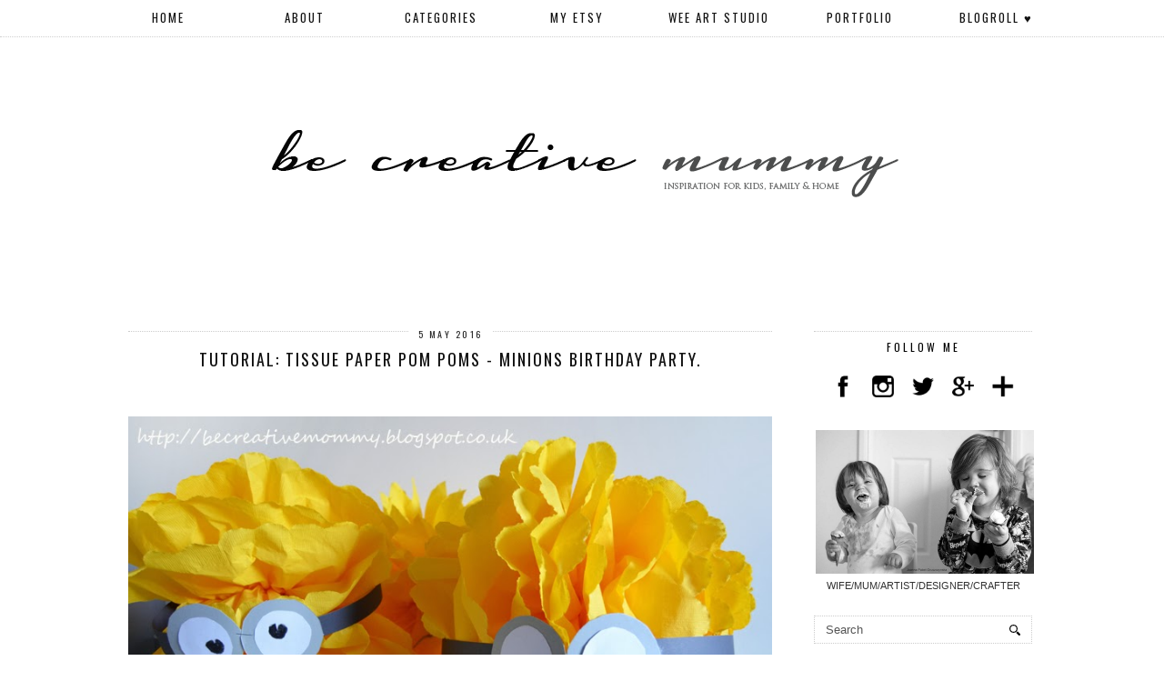

--- FILE ---
content_type: text/html; charset=UTF-8
request_url: https://becreativemommy.blogspot.com/2014/03/tutorial-tissue-paper-pom-poms-minions.html?showComment=1393878535390
body_size: 26498
content:
<!DOCTYPE html>
<html class='v2' dir='ltr' xmlns='http://www.w3.org/1999/xhtml' xmlns:b='http://www.google.com/2005/gml/b' xmlns:data='http://www.google.com/2005/gml/data' xmlns:expr='http://www.google.com/2005/gml/expr'>
<head>
<link href='https://www.blogger.com/static/v1/widgets/335934321-css_bundle_v2.css' rel='stylesheet' type='text/css'/>
<meta content='width=1100' name='viewport'/>
<meta content='text/html; charset=UTF-8' http-equiv='Content-Type'/>
<meta content='blogger' name='generator'/>
<link href='https://becreativemommy.blogspot.com/favicon.ico' rel='icon' type='image/x-icon'/>
<link href='http://becreativemommy.blogspot.com/2014/03/tutorial-tissue-paper-pom-poms-minions.html' rel='canonical'/>
<link rel="alternate" type="application/atom+xml" title="Be Creative Mummy / UK lifestyle Blog / Crafts - Atom" href="https://becreativemommy.blogspot.com/feeds/posts/default" />
<link rel="alternate" type="application/rss+xml" title="Be Creative Mummy / UK lifestyle Blog / Crafts - RSS" href="https://becreativemommy.blogspot.com/feeds/posts/default?alt=rss" />
<link rel="service.post" type="application/atom+xml" title="Be Creative Mummy / UK lifestyle Blog / Crafts - Atom" href="https://www.blogger.com/feeds/9207015800262094713/posts/default" />

<link rel="alternate" type="application/atom+xml" title="Be Creative Mummy / UK lifestyle Blog / Crafts - Atom" href="https://becreativemommy.blogspot.com/feeds/993068255991670692/comments/default" />
<!--Can't find substitution for tag [blog.ieCssRetrofitLinks]-->
<link href='https://blogger.googleusercontent.com/img/b/R29vZ2xl/AVvXsEjUoDO3RLaAiNw4Vto4ZUfEBdNkm-t0ryuFj6NPH3f8j3fwLPE1z9s85AB0MLMJifHp4ZuC5oCOdHeOHZgNgAP3ts1S24v3emAHu2r2ogCrivs1U9PSD6uXxpcZHqMR-kcht2WczrVvd6mo/s1600/mimonpompbe.jpg' rel='image_src'/>
<meta content='minions, tutorial' name='description'/>
<meta content='http://becreativemommy.blogspot.com/2014/03/tutorial-tissue-paper-pom-poms-minions.html' property='og:url'/>
<meta content='Tutorial: Tissue Paper Pom Poms - Minions Birthday Party.' property='og:title'/>
<meta content='minions, tutorial' property='og:description'/>
<meta content='https://blogger.googleusercontent.com/img/b/R29vZ2xl/AVvXsEjUoDO3RLaAiNw4Vto4ZUfEBdNkm-t0ryuFj6NPH3f8j3fwLPE1z9s85AB0MLMJifHp4ZuC5oCOdHeOHZgNgAP3ts1S24v3emAHu2r2ogCrivs1U9PSD6uXxpcZHqMR-kcht2WczrVvd6mo/w1200-h630-p-k-no-nu/mimonpompbe.jpg' property='og:image'/>
<title>Be Creative Mummy / UK lifestyle Blog / Crafts: Tutorial: Tissue Paper Pom Poms - Minions Birthday Party.</title>
<link href="//fonts.googleapis.com/css?family=Oswald" rel="stylesheet" type="text/css">
<style type='text/css'>@font-face{font-family:'Oswald';font-style:normal;font-weight:400;font-display:swap;src:url(//fonts.gstatic.com/s/oswald/v57/TK3_WkUHHAIjg75cFRf3bXL8LICs1_FvsUtiZSSUhiCXABTV.woff2)format('woff2');unicode-range:U+0460-052F,U+1C80-1C8A,U+20B4,U+2DE0-2DFF,U+A640-A69F,U+FE2E-FE2F;}@font-face{font-family:'Oswald';font-style:normal;font-weight:400;font-display:swap;src:url(//fonts.gstatic.com/s/oswald/v57/TK3_WkUHHAIjg75cFRf3bXL8LICs1_FvsUJiZSSUhiCXABTV.woff2)format('woff2');unicode-range:U+0301,U+0400-045F,U+0490-0491,U+04B0-04B1,U+2116;}@font-face{font-family:'Oswald';font-style:normal;font-weight:400;font-display:swap;src:url(//fonts.gstatic.com/s/oswald/v57/TK3_WkUHHAIjg75cFRf3bXL8LICs1_FvsUliZSSUhiCXABTV.woff2)format('woff2');unicode-range:U+0102-0103,U+0110-0111,U+0128-0129,U+0168-0169,U+01A0-01A1,U+01AF-01B0,U+0300-0301,U+0303-0304,U+0308-0309,U+0323,U+0329,U+1EA0-1EF9,U+20AB;}@font-face{font-family:'Oswald';font-style:normal;font-weight:400;font-display:swap;src:url(//fonts.gstatic.com/s/oswald/v57/TK3_WkUHHAIjg75cFRf3bXL8LICs1_FvsUhiZSSUhiCXABTV.woff2)format('woff2');unicode-range:U+0100-02BA,U+02BD-02C5,U+02C7-02CC,U+02CE-02D7,U+02DD-02FF,U+0304,U+0308,U+0329,U+1D00-1DBF,U+1E00-1E9F,U+1EF2-1EFF,U+2020,U+20A0-20AB,U+20AD-20C0,U+2113,U+2C60-2C7F,U+A720-A7FF;}@font-face{font-family:'Oswald';font-style:normal;font-weight:400;font-display:swap;src:url(//fonts.gstatic.com/s/oswald/v57/TK3_WkUHHAIjg75cFRf3bXL8LICs1_FvsUZiZSSUhiCXAA.woff2)format('woff2');unicode-range:U+0000-00FF,U+0131,U+0152-0153,U+02BB-02BC,U+02C6,U+02DA,U+02DC,U+0304,U+0308,U+0329,U+2000-206F,U+20AC,U+2122,U+2191,U+2193,U+2212,U+2215,U+FEFF,U+FFFD;}</style>
<style id='page-skin-1' type='text/css'><!--
/*
<Group description="Page Text" selector="body">
<Variable name="body.font" description="Font" type="font" default="normal normal 11px Verdana, sans-serif"/>
<Variable name="body.text.color" description="Text Color" type="color" default="#333333"/>
<Variable name="body.link.color" description="Link Color" type="color" default="#777777"/>
<Variable name="body.link.color.hover" description="Hover Color" type="color" default="#000000"/>
</Group>
<Group description="Background Color" selector=".body-fauxcolumns-outer">
<Variable name="body.background.color" description="Outer Background Color" type="color" default="#ffffff"/>
</Group>
<Group description="Blog Header" selector=".Header">
<Variable name="header.text.font" description="Header Font" type="font" default="60px Oswald, sans-serif" />
<Variable name="header.text.color" description="Header Color" type="color" default="#222222" />
</Group>
<Group description="Post Titles" selector="h3.post-title, .comments h4">
<Variable name="post.title.font" description="Font" type="font" default="18px Oswald, sans-serif"/>
<Variable name="post.title.color" description="Color" type="color" default="#111111" />
<Variable name="post.title.color.hover" description="Hover Color" type="color" default="#999999" />
</Group>
<Group description="Date Header" selector=".date-header">
<Variable name="date.header.font" description="Font" type="font" default="10px Oswald, sans-serif"/>
<Variable name="date.header.color" description="Text Color" type="color" default="#222222"/>
</Group>
<Group description="Sidebar Titles" selector=".sidebar h2, .foot h2">
<Variable name="widget.title.font" description="Title Font" type="font" default="12px Oswald, sans-serif"/>
<Variable name="widget.title.text.color" description="Title Color" type="color" default="#000000"/>
</Group>
*/
body, .body-fauxcolumn-outer {
background: #ffffff;
font: normal normal 11px Verdana, sans-serif;
color: #333333;
padding: 0;
}
html body .region-inner {
min-width: 0;
max-width: 100%;
width: auto;
}
a:link {
text-decoration:none;
color: #000;
transition: all 0.25s ease-out; -o-transition: all 0.25s ease-out; -moz-transition: all 0.25s ease-out; -webkit-transition: all 0.25s ease-out;
margin:0 !important;
max-width:100%;
}
a:visited {
text-decoration:none;
color: #000;
}
a:hover {
text-decoration:none;
color: #aaa;
}
.post-body a {
text-decoration:none;
color: #777777;
margin:0 !important;
transition: all 0.25s ease-out; -o-transition: all 0.25s ease-out; -moz-transition: all 0.25s ease-out; -webkit-transition: all 0.25s ease-out;
}
.post-body a:hover {
color: #000000;
}
.navbar,.Attribution{display:none;}
#header-inner{margin-top:90px;}
.body-fauxcolumn-outer .fauxcolumn-inner {
background: transparent none repeat scroll top left;
_background-image: none;
}
.body-fauxcolumn-outer .cap-top {
position: absolute;
z-index: 1;
height: 400px;
width: 100%;
}
.body-fauxcolumn-outer .cap-top .cap-left {
width: 100%;
background: transparent none repeat-x scroll top left;
_background-image: none;
}
.content-outer {
margin-bottom: 1px;
}
.content-inner {
background-color: #fff;
padding: 0 10px 10px 10px;
}
#crosscol.section{margin:0;}
.socialz{text-align:center}
.socialz .fa{font-size: 25px;margin:4px 10px}
.socialz img {width:24px;height:24px;margin:2px 7px;padding:3px;-webkit-transition: all 0.25s ease-out; -moz-transition: all 0.25s ease-out; -ms-transition: all 0.25s ease-out; -o-transition: all 0.25s ease-out;transition: all 0.25s ease-out;}
.socialz img:hover {opacity:.3}
.post-labels {
margin-top: 5px;
overflow: hidden;
position: absolute;
text-overflow: ellipsis;
white-space: nowrap;
width: 60%;
}
.addthis_toolbox{font: 14px oswald,sans-serif;letter-spacing:1px;margin-top:23px;color:#000;float:right}
.fa{color:#000;font-size:18px;margin-left:8px;transition: all 0.2s ease-out; -o-transition: all 0.2s ease-out; -moz-transition: all 0.2s ease-out; -webkit-transition: all 0.2s ease-out;}
.fa:hover{color:#aaa}
.post-share-buttons.goog-inline-block {display: none;}
.sidebar h2,.foot .title,.BlogArchive h2 {
font: 12px Oswald, sans-serif;
color: #000000;
border-top:1px dotted #ccc;
letter-spacing: 3px;
text-align: center;
text-transform: uppercase;
padding:8px 0;
margin-bottom:10px;
}
.status-msg-wrap{margin: 30px auto !important;font-size:100%;}
.status-msg-body{font:10px arial, sans-serif;text-transform:uppercase;letter-spacing:1px;color:#666;}
.status-msg-border{border:1px solid #fff; opacity:0.25;}
.status-msg-bg{background-color:#fff}
h1, h2, h3, h4 {font-family:oswald,sans-serif;letter-spacing:2px;text-transform:uppercase;font-weight: 400 !important;}
.more {
box-sizing: border-box;
border: 2px solid #282828;
color: #000 !important;
display: block;
padding: 8px 0;
position: relative;
text-align: center;
text-decoration: none !important;
text-transform: uppercase;
top: 10px;
width: 100%;
letter-spacing:3px;
font:16px oswald,arial,sans-serif;
}
.more:hover{
background:#282828  !important;
color: #fff !important;
}
.jump-link {
margin-top: 15px;
}
.jump-link > a {
box-sizing: border-box;
border: 2px solid #222;
color: #000;
display: block;
padding: 8px 0;
text-align: center;
text-decoration: none !important;
text-transform: uppercase;
width: 100%;
letter-spacing:3px;
font:16px oswald,arial,sans-serif;
}
.jump-link > a:hover{
background:#222;
color: #fff;
}
.post_here_link {display:none;}
.linkwithin_outer {
display: none;
}
#git_title > span,#git_title_bar span {font:18px Oswald, sans-serif;font-size:16px;letter-spacing: 2px;text-transform: uppercase;font-weight:400 !important}
#git_wrapper_0, #git_wrapper_1, #git_wrapper_2, #git_wrapper_3, #git_wrapper_4, #git_wrapper_5, #git_wrapper_6, #git_wrapper_7, #git_wrapper_8, #git_wrapper_29, #git_wrapper_10, #git_wrapper_11, #git_wrapper_12  {
border:none !important;
}
.gslide_img {padding:0 !important;border:none !important;}
.gslide{transition: all 0.25s ease-out; -o-transition: all 0.25s ease-out; -moz-transition: all 0.25s ease-out; -webkit-transition: all 0.25s ease-out;}
.gslide:hover{opacity:.7}
/* Header
----------------------------------------------- */
.header-outer {
}
.Header h1 {
font: 60px Oswald, sans-serif;
color: #222222;
text-align:center;
letter-spacing:12px;
margin: 35px 0;
text-transform: uppercase;
}
#Header1_headerimg{margin:15px auto 35px;}
.Header h1 a {
color: #222222;
}
.Header .description {
font: 15px oswald, sans-serif;
text-transform:uppercase;
letter-spacing:2px;
color: #666;
text-align:center;
margin-top:-10px;
}
.header-inner .Header .titlewrapper {
padding: 0 0 10px;
}
.header-inner .Header .descriptionwrapper {
padding: 0 0;
display:none;
}
/* Tabs
----------------------------------------------- */
.slicknav_menu{display:none;}
.tabs .widget ul, .tabs .widget ul {overflow:visible;}
nav {
margin: 0 auto;
text-align: center;
line-height:.8em;
height:40px;
background:#fff;
width:100%;
border-bottom:1px dotted #ccc;opacity:.93;
z-index:8;
}
.navdiv{
font: 13px oswald, sans-serif;
width:100%;
text-transform:uppercase;
letter-spacing:2px;
position: fixed;
top:0;
left:0;
z-index:9;
}
.navdiv a{
color:#000;
transition: all 0.25s ease-out; -o-transition: all 0.25s ease-out; -moz-transition: all 0.25s ease-out; -webkit-transition: all 0.25s ease-out;
min-width: 100px;
}
.dropdown {
}
nav ul ul {
display: none;
}
nav ul li:hover > ul {
display: block;
}
nav ul {
list-style: none;
position: relative;
display: inline-table;
margin:0;
padding:0;
line-height:1.4em;
}
nav ul:after {
content: ""; clear: both; display: block;
}
nav ul li {
float: left;
z-index:5000;
}
nav ul a:hover {
color:#999;
}
nav ul li a {
display: block;
padding: 12px 25px;
color: #000;
text-decoration: none;
}
nav ul ul {
padding: 0;
position: absolute;
top: 100%;
}
nav ul ul li {
float: none !important;
position: relative;
}
nav ul ul li a {
padding: 10px 25px;
color: #000;
background:#fff;
opacity:.95;
}
nav ul ul li a:hover {
color:#999;
}
nav ul ul ul {
position: absolute;
left: 100%;
top:0;
}
/* Columns
----------------------------------------------- */
.main-outer {
border-top: 0 solid transparent;
}
.fauxcolumn-left-outer .fauxcolumn-inner {
border-right: 1px solid transparent;
}
.fauxcolumn-right-outer .fauxcolumn-inner {
border-left: 0px solid transparent;
}
.sidebar {
margin:0 0 0 20px;
text-align:center;
}
/* Headings
----------------------------------------------- */
h2 {
margin: 0 0 1em 0;
color: #000;
}
/* Widgets
----------------------------------------------- */
.widget {
margin: 25px 0;
}
.widget .zippy {
color: #cecece;
}
.widget .popular-posts ul {
list-style: none;
padding:0;
}
.PopularPosts .item-thumbnail {float:none;margin:0;}
.PopularPosts .item-title {
font: 12px oswald,sans-serif;
letter-spacing: 1px;
padding-bottom: 0.2em;
text-transform: uppercase;
}
.PopularPosts img{width:100%;height:auto;transition: all 0.25s ease-out; -o-transition: all 0.25s ease-out; -moz-transition: all 0.25s ease-out; -webkit-transition: all 0.25s ease-out;}
.PopularPosts img:hover{opacity:.7;}
.popular-posts .item-snippet {display: none;}
.widget.Stats {
text-align: center;
}
.widget img {
max-width: 100%;
height:auto;
}
.widget li {list-style:none;}
.rssBody ul {
list-style: none;
}
.rssBody a:hover{
opacity:.7;
}
.rssBody ul, .rssRow, .rssRow h4, .rssRow p {
margin: 0;
padding: 0;
}
.rssBody li {
border-top: none !important;
color: transparent;
float: left;
height: 120px;
overflow: hidden;
padding: 5px;
position: relative;
width: 45%;
z-index: 1;
}
.rssRow {
padding: 3px;
}
.rssRow.even {
float: right;
}
.rssRow h4 {
display: none;
}
.rssRow div {
color: #666;
margin: 0.2em 0 0.4em 0;
}
/* Posts
----------------------------------------------- */
h2.date-header {
font: 10px Oswald, sans-serif;
color: #222222;
height:3px;
letter-spacing: 2px;
margin: 0 !important;
text-align:center;
border-top: 1px dotted #ccc;
}
.date-header span {
background-color: #fff;
padding: 0 10px;
position: relative;
top: -5px;
letter-spacing:2.5px;
text-transform:uppercase;
}
.status-msg-wrap{margin:0 auto 30px !important;font-size:100%;}
.main-inner {
padding-top: 45px;
padding-bottom: 65px;
}
.main-inner .column-center-inner {
padding: 0 0;
}
.main-inner .column-center-inner .section {
margin: 0 1em;
}
.post {
margin: 0 0 55px 0;
}
.comments h4 {
font: 18px Oswald, sans-serif;
color:#111111;
text-transform:uppercase;
letter-spacing:2px;
margin: .5em 0 0;
font-size: 140%;
}
h3.post-title{
font: 18px Oswald, sans-serif;
color:#111111;
margin: .75em 0 0;
text-align:center;
text-transform:uppercase;
letter-spacing:2px;
}
.post-title a{
text-decoration:none;
color:#111111;
}
.post-title a:hover {
color:#999999;
}
.post-body {
font-size: 110%;
line-height: 2;
position: relative;
text-align:justify;
}
.post-body img{max-width:100%;height:auto;padding:0 !important;margin:5px 0 0 0;}
.post-body img, .post-body .tr-caption-container, .Profile img, .Image img,
.BlogList .item-thumbnail img {
padding: 2px;
}
.post-body img, .post-body .tr-caption-container {
padding: 5px;
}
.post-body .tr-caption-container {
color: #333333;
}
.post-body .tr-caption-container img {
padding: 0;
background: transparent;
border: none;
width:100%;
}
.post-header {
margin: 0 0 1em;
line-height: 1.6;
font-size: 90%;
}
.post-footer {
margin: 20px -2px 0;
line-height: 1.6;
font: 10px 'oswald',arial,sans-serif;
text-transform:uppercase;
letter-spacing: 1px;
display:inline-block;
}
#comments .comment-author {
padding-top: 1.5em;
border-top: 1px solid transparent;
background-position: 0 1.5em;
}
#comments .comment-author:first-child {
padding-top: 0;
border-top: none;
}
.avatar-image-container {
margin: .2em 0 0;
}
input.gsc-input {width:97% !important; padding:5px 6px !important; font:10px arial,sans-serif; text-transform:uppercase; letter-spacing:1px;transition: all 0.25s ease-out; -o-transition: all 0.25s ease-out; -moz-transition: all 0.25s ease-out; -webkit-transition: all 0.25s ease-out;}
input.gsc-input:focus{border-color:#f3f3f3;}
input.gsc-search-button {padding: 4px; font:10px arial,sans-serif; text-transform:uppercase; letter-spacing:1px; border:1px solid #111; background: #111; color:#fff; cursor: pointer;}
.follow-by-email-submit{border:1px solid #111 !important; background:#111 !important; color:#fff !important; border-radius: 0 !important;text-transform:uppercase; font:10px arial,sans-serif !important; letter-spacing:1px}
.follow-by-email-address{border:1px solid #ddd !important;transition: all 0.25s ease-out; -o-transition: all 0.25s ease-out; -moz-transition: all 0.25s ease-out; -webkit-transition: all 0.25s ease-out;}
.follow-by-email-address:focus{border-color:#f3f3f3;}
/* Comments
----------------------------------------------- */
.comments .comments-content .icon.blog-author {
background-repeat: no-repeat;
background-image: url([data-uri]);
background-size: 16px 16px;
}
.comments .comments-content .loadmore a {
border-top: 1px dotted #ccc;
border-bottom: 1px dotted #ccc;
}
.comments .comment-thread.inline-thread {
background-color: #fff;
}
.comments .continue {
border-top: 1px dotted #ddd;
}
/* Accents
---------------------------------------------- */
.section-columns td.columns-cell {
border-left: 0px solid transparent;
}
.blog-pager-older-link, .home-link,
.blog-pager-newer-link {
background-color: #fff;
padding: 5px;
}
.footer-outer {
}
#blog-pager a{font:18px 'Oswald',sans-serif;color:#000;text-transform:uppercase;letter-spacing:2px;-webkit-transition: all 0.25s ease-out; -moz-transition: all 0.25s ease-out; -ms-transition: all 0.25s ease-out; -o-transition: all 0.25s ease-out;transition: all 0.25s ease-out;}
#blog-pager a:hover{opacity:.5;}
.blog-pager-newer-link {
background: url(https://sites.google.com/site/pipdig1/generic_left.png) no-repeat scroll left center #fff;
padding-left: 22px;
}
.blog-pager-older-link {
background: url(https://sites.google.com/site/pipdig1/generic_right.png) no-repeat scroll right center #fff;
padding-right: 22px;
}
.blog-feeds,.post-feeds {
font: 12px oswald,sans-serif;
letter-spacing: 2px;
text-transform: uppercase;
margin-top:30px;
}
#searchform fieldset{margin:0;padding:5px 0;background:#fff;border:1px dotted #ccc;color:#666;}
#searchform fieldset:hover{border-color:#aaa}
#s{background:url([data-uri]) no-repeat scroll right 2px / 12px auto transparent;border:0;color:#555;float:left;margin:2px 5%;padding:0 10% 0 0;width:80%}
#back-top{
color: #777777;
background: transparent;
line-height: 100%;
display: inline-block;
position: fixed;
right: 35px;
bottom: 65px;
z-index: 10002;
}
#back-top .fa {font-size: 30px;}
#back-top a,#back-top a:hover,#back-top a:focus{color:#000000;padding:5px;display:block;}
.credit{position:relative;bottom:0;background:#000;padding:12px 0;width:100%;text-align:center;color:#fff;font:10px arial,sans-serif;letter-spacing: 2px;text-transform:uppercase}
.credit a{color:#fff;text-decoration:none;}
.credit a:hover{color:#07c1b6;text-decoration:none;}
body.mobile  {background:#fff;}
.mobile .body-fauxcolumn-outer {background: transparent none repeat scroll top left;}
.mobile .body-fauxcolumn-outer .cap-top {background-size: 100% auto;}
.mobile .Header h1 {font-size:44px;margin-bottom:5px;}
body.mobile .AdSense {margin: 0 -0;}
.mobile .tabs-inner .widget ul {margin-left: 0;margin-right: 0;}
.mobile .post {margin: 0;}
.mobile .main-inner .column-center-inner .section {margin: 0;}
.mobile-date-outer{border:0}
html .main-inner .date-outer{margin-bottom:25px}
.mobile .date-header{text-align:center;border-top:1px dotted #ccc;}
.mobile .date-header span {padding: 0.1em 10px;margin: 0 -10px;font:11px Oswald,sans-serif;letter-spacing:3px;color:#999;background:#fff;position:relative;top:-8px;}
.mobile h3.post-title {margin: 15px auto 0;}
.mobile #header-inner {margin-top:0;}
.mobile-index-title {font: 16px 'Oswald',Arial,sans-serif;text-transform:uppercase;letter-spacing:2px;color:#222;margin:0;width:92%;}
.mobile .blog-pager {background: transparent none no-repeat scroll top center;}
.mobile .footer-outer {border-top: none;}
.mobile .main-inner, .mobile .footer-inner {background-color: #ffffff;}
.mobile-index-contents {color: #333333;margin-right:0;}
.mobile-link-button {background-color: #000000;}
.mobile-link-button a:link, .mobile-link-button a:visited {color: #ffffff;}
.mobile .tabs-inner .section:first-child {border-top: none;}
.mobile .tabs-inner .PageList .widget-content {background-color: #eeeeee;color: #000000;border-top: 1px solid #dddddd;border-bottom: 1px solid #dddddd;}
.mobile .tabs-inner .PageList .widget-content .pagelist-arrow {border-left: 0px solid #dddddd;}
.mobile #blog-pager a {font:16px 'Oswald',sans-serif;color:#fff;color:#fff;}
.mobile .blog-pager-newer-link {background: none;}
.mobile .blog-pager-older-link {background: none;}
.mobile .widget.PageList {display:none;}
.mobile .entry-title{text-align:center;}
.mobile-desktop-link a {color:#000 !important;}
.mobile .topbar,.mobile #uds-searchControl {display:none;}
.mobile .navdiv {display:none;}
.mobile #Header1_headerimg {margin: 20px auto 20px;}
.mobile .PageList {display:inline;}
.mobile-index-thumbnail{float:none;}
.mobile-index-thumbnail img {width:100% !important;height:auto;}
.mobile .related-posts-widget {display:none;}
.mobile .description {display:none;}
.mobile .post-body{text-align:center}
.mobile #HTML100,.nav-menu {display:none;}
.mobile .slicknav_menu{display:block}
.mobile .comment-link {position: relative;text-align: center;top: 15px;}
.mobile .more{width:98%;}

--></style>
<style id='template-skin-1' type='text/css'><!--
body {
min-width: 1040px;
}
.content-outer, .content-fauxcolumn-outer, .region-inner {
min-width: 1040px;
max-width: 1040px;
_width: 1040px;
}
.main-inner .columns {
padding-left: 0px;
padding-right: 290px;
}
.main-inner .fauxcolumn-center-outer {
left: 0px;
right: 290px;
/* IE6 does not respect left and right together */
_width: expression(this.parentNode.offsetWidth -
parseInt("0px") -
parseInt("290px") + 'px');
}
.main-inner .fauxcolumn-left-outer {
width: 0px;
}
.main-inner .fauxcolumn-right-outer {
width: 290px;
}
.main-inner .column-left-outer {
width: 0px;
right: 100%;
margin-left: -0px;
}
.main-inner .column-right-outer {
width: 290px;
margin-right: -290px;
}
#layout {
min-width: 0;
}
#layout .content-outer {
min-width: 0;
width: 800px;
}
#layout .region-inner {
min-width: 0;
width: auto;
}
.widget.PageList {
width: 1040px
}
.widget.PageList.draggable-widget {width: 100%;}
--></style>
<style>
.slicknav_btn { position: relative; display: block; vertical-align: middle; padding: 5px 0; line-height: 1.125em; cursor: pointer; width:100%;}
.slicknav_menu  .slicknav_menutxt { display: block; line-height: 1.188em; float: left; }
.slicknav_menu .slicknav_icon { margin: 0.188em 0 0 0.438em; position: absolute; left: 5px; }
.slicknav_menu .slicknav_no-text { margin: 0 }
.slicknav_menu .slicknav_icon-bar { display: block; width: 1.125em; height: 0.125em; }
.slicknav_btn .slicknav_icon-bar + .slicknav_icon-bar { margin-top: 0.188em }
.slicknav_nav { clear: both }
.slicknav_nav ul,
.slicknav_nav li { display: block }
.slicknav_nav .slicknav_arrow { font-size: 0.8em; margin: 0 0 0 0.4em; }
.slicknav_nav .slicknav_item { cursor: pointer; }
.slicknav_nav .slicknav_row { display: block; }
.slicknav_nav a { display: block }
.slicknav_nav .slicknav_item a,
.slicknav_nav .slicknav_parent-link a { display: inline }
.slicknav_menu:before,
.slicknav_menu:after { content: " "; display: table; }
.slicknav_menu:after { clear: both }
.slicknav_menu { *zoom: 1 }
.slicknav_menu{font-size:23px}.slicknav_btn{margin:5px 5px 6px;text-decoration:none}.slicknav_menu .slicknav_menutxt{font:18px oswald,sans-serif;color:#fff; text-align:center; letter-spacing:4px; float:none; display:inline-block; width:100%;}
.slicknav_menu .slicknav_icon-bar{background-color:#fff;}.slicknav_menu{background:#000;padding:5px;}.slicknav_nav{color:#fff;margin:0;padding:0;font:12px oswald,sans-serif;text-transform:uppercase;letter-spacing:2px}.slicknav_nav,.slicknav_nav ul{list-style:none;overflow:hidden}.slicknav_nav ul{padding:0;margin:0 0 0 20px}.slicknav_nav .slicknav_row{padding:5px 10px;margin:2px 5px}.slicknav_nav a{padding:5px 10px;margin:2px 5px;text-decoration:none;color:#fff}.slicknav_nav .slicknav_item a,.slicknav_nav .slicknav_parent-link a{padding:0;margin:0}.slicknav_nav .slicknav_txtnode{margin-left:15px}
</style>
<script src="//ajax.googleapis.com/ajax/libs/jquery/1.8.2/jquery.min.js" type="text/javascript"></script>
<script src="//www.pipdigz.co.uk/js/jquery.menu.min.js" type="text/javascript"></script>
<script src="//cdnjs.cloudflare.com/ajax/libs/fitvids/1.1.0/jquery.fitvids.min.js" type="text/javascript"></script>
<link href='//netdna.bootstrapcdn.com/font-awesome/4.0.1/css/font-awesome.css' id='font-awesome-css' media='all' rel='stylesheet' type='text/css'/>
<link href='https://www.blogger.com/dyn-css/authorization.css?targetBlogID=9207015800262094713&amp;zx=8854d442-8ef1-4db8-ad97-56c96a8a6e8c' media='none' onload='if(media!=&#39;all&#39;)media=&#39;all&#39;' rel='stylesheet'/><noscript><link href='https://www.blogger.com/dyn-css/authorization.css?targetBlogID=9207015800262094713&amp;zx=8854d442-8ef1-4db8-ad97-56c96a8a6e8c' rel='stylesheet'/></noscript>
<meta name='google-adsense-platform-account' content='ca-host-pub-1556223355139109'/>
<meta name='google-adsense-platform-domain' content='blogspot.com'/>

</head>
<body class='loading'>
<div class='navbar section' id='navbar'><div class='widget Navbar' data-version='1' id='Navbar1'><script type="text/javascript">
    function setAttributeOnload(object, attribute, val) {
      if(window.addEventListener) {
        window.addEventListener('load',
          function(){ object[attribute] = val; }, false);
      } else {
        window.attachEvent('onload', function(){ object[attribute] = val; });
      }
    }
  </script>
<div id="navbar-iframe-container"></div>
<script type="text/javascript" src="https://apis.google.com/js/platform.js"></script>
<script type="text/javascript">
      gapi.load("gapi.iframes:gapi.iframes.style.bubble", function() {
        if (gapi.iframes && gapi.iframes.getContext) {
          gapi.iframes.getContext().openChild({
              url: 'https://www.blogger.com/navbar/9207015800262094713?po\x3d993068255991670692\x26origin\x3dhttps://becreativemommy.blogspot.com',
              where: document.getElementById("navbar-iframe-container"),
              id: "navbar-iframe"
          });
        }
      });
    </script><script type="text/javascript">
(function() {
var script = document.createElement('script');
script.type = 'text/javascript';
script.src = '//pagead2.googlesyndication.com/pagead/js/google_top_exp.js';
var head = document.getElementsByTagName('head')[0];
if (head) {
head.appendChild(script);
}})();
</script>
</div></div>
<div class='body-fauxcolumns'>
<div class='fauxcolumn-outer body-fauxcolumn-outer'>
<div class='cap-top'>
<div class='cap-left'></div>
<div class='cap-right'></div>
</div>
<div class='fauxborder-left'>
<div class='fauxborder-right'></div>
<div class='fauxcolumn-inner'>
</div>
</div>
<div class='cap-bottom'>
<div class='cap-left'></div>
<div class='cap-right'></div>
</div>
</div>
</div>
<div class='content'>
<div class='content-fauxcolumns'>
<div class='fauxcolumn-outer content-fauxcolumn-outer'>
<div class='cap-top'>
<div class='cap-left'></div>
<div class='cap-right'></div>
</div>
<div class='fauxborder-left'>
<div class='fauxborder-right'></div>
<div class='fauxcolumn-inner'>
</div>
</div>
<div class='cap-bottom'>
<div class='cap-left'></div>
<div class='cap-right'></div>
</div>
</div>
</div>
<div class='content-outer'>
<div class='content-cap-top cap-top'>
<div class='cap-left'></div>
<div class='cap-right'></div>
</div>
<div class='fauxborder-left content-fauxborder-left'>
<div class='fauxborder-right content-fauxborder-right'></div>
<div class='content-inner'>
<header>
<div class='header-outer'>
<div class='header-cap-top cap-top'>
<div class='cap-left'></div>
<div class='cap-right'></div>
</div>
<div class='fauxborder-left header-fauxborder-left'>
<div class='fauxborder-right header-fauxborder-right'></div>
<div class='region-inner header-inner'>
<div class='header no-items section' id='header'></div>
</div>
</div>
<div class='header-cap-bottom cap-bottom'>
<div class='cap-left'></div>
<div class='cap-right'></div>
</div>
</div>
</header>
<div class='tabs-outer'>
<div class='tabs-cap-top cap-top'>
<div class='cap-left'></div>
<div class='cap-right'></div>
</div>
<div class='fauxborder-left tabs-fauxborder-left'>
<div class='fauxborder-right tabs-fauxborder-right'></div>
<div class='region-inner tabs-inner'>
<div class='tabs section' id='crosscol'><div class='widget HTML' data-version='1' id='HTML100'>
<div class='widget-content'>
<div class='navdiv'>
<nav>
<ul class='dropdown'>
<li><a href='/'>Home</a></li>
<li><a href="http://becreativemommy.blogspot.co.uk/p/ab.html">ABOUT</a></li>
<li><a href="#">Categories</a>
   <ul>
     <li><a href="http://becreativemommy.blogspot.co.uk/p/kids-inspire.html">KIDS INSPIRE</a></li>
     <li><a href="http://becreativemommy.blogspot.co.uk/p/crafts.html">CRAFT</a></li>
     <li><a href="http://becreativemommy.blogspot.co.uk/p/blog-page_9411.html">HOME DECOR</a></li>
     <li><a href="http://becreativemommy.blogspot.co.uk/p/living.html">LIFESTYLE</a></li>
     <li><a href="http://becreativemommy.blogspot.co.uk/p/photography_71.html">PHOTOGRAPHY</a></li>
     <li><a href="http://becreativemommy.blogspot.co.uk/p/free-printable.html">FREE PRINTABLE</a></li>
     <li><a href="http://becreativemommy.blogspot.co.uk/p/recipes-food.html">FOOD</a></li>
<li><a href="http://becreativemommy.blogspot.co.uk/p/52-weeks-photography-project-kids-in.html">52 WEEKS PHOTO PROJECT</a></li><li></li>
     <li><a href="http://becreativemommy.blogspot.co.uk/2012/07/i-like-it.html">BLOG HOP</a>
   </li></ul>
</li>
   


<li><a href="https://www.etsy.com/uk/shop/ArtJPabelG">MY ETSY</a></li>

<li><a href="http://weeartstudio.com/">WEE ART STUDIO</a></li>

<li></li>

<li><a href="http://www.joannapabelgphotography.co.uk/ ">PORTFOLIO</a></li>

<li><a href="http://becreativemommy.blogspot.co.uk/p/blog-page_3.html">BLOGROLL &#9829;</a></li>
   <ul>
     <li></li></ul>
</ul>
</nav>
</div>
</div>
</div></div>
<div class='tabs section' id='crosscol-overflow'><div class='widget Header' data-version='1' id='Header1'>
<div id='header-inner'>
<a href='https://becreativemommy.blogspot.com/' style='display: block'>
<img alt='Be Creative Mummy / UK lifestyle Blog / Crafts' height='179px; ' id='Header1_headerimg' nopin='nopin' src='https://blogger.googleusercontent.com/img/b/R29vZ2xl/AVvXsEj481jDvbePrHJX1ueimpW8CqwJNFQ1hFrjtFYW4VFg5MVBWxqiXNMt-irOjchrq9hDTqrFYtbSikX2cGGUfVKCFlgx14uPk0kFRNfgwvyrkW6uDOp8FTVFdhWrqM9oE3Hwe0iFHeaaIrOy/s1600/be+creative.png' style='display: block' width='900px; '/>
</a>
</div>
</div><div class='widget HTML' data-version='1' id='HTML6'>
<h2 class='title'>RECENT  POSTS</h2>
<div class='widget-content'>
<div id="bp_recent"></div><div class="bp_footer"><small><a id="bp_recent_link" target="_blank" href="http://www.bloggerplugins.org/2011/09/recent-posts-thumbnails-blogger-widget.html?utm_src=bp_recent" style="padding: 1px 0px 0px 19px;text-decoration:none;"><img src="" alt="" style="" /></a><a href="http://www.bloggerplugins.org/?utm_src=bp_recent" target="_blank" title=""></a></small></div>
<script style="text/javascript" src="//bloggergadgets.googlecode.com/files/recentposts_orig.js"></script>
<script style="text/javascript">
var numberOfPosts = 5;
var showPostDate = false;
var showSummary = false;
var titleLength = 0;
var showCommentCount = false;
var showThumbs = true;
var showNoImage = true;
var imgDim = 184;
var imgFloat = "left";
var myMargin = 4;
var mediaThumbsOnly = true;
var showReadMore = false;
</script>
<script src="//becreativemommy.blogspot.co.uk/feeds/posts/default?max-results=5&amp;orderby=published&amp;alt=json-in-script&amp;callback=bprecentpostswiththumbnails"></script>
</div>
<div class='clear'></div>
</div></div>
</div>
</div>
<div class='tabs-cap-bottom cap-bottom'>
<div class='cap-left'></div>
<div class='cap-right'></div>
</div>
</div>
<div class='main-outer'>
<div class='main-cap-top cap-top'>
<div class='cap-left'></div>
<div class='cap-right'></div>
</div>
<div class='fauxborder-left main-fauxborder-left'>
<div class='fauxborder-right main-fauxborder-right'></div>
<div class='region-inner main-inner'>
<div class='columns fauxcolumns'>
<div class='fauxcolumn-outer fauxcolumn-center-outer'>
<div class='cap-top'>
<div class='cap-left'></div>
<div class='cap-right'></div>
</div>
<div class='fauxborder-left'>
<div class='fauxborder-right'></div>
<div class='fauxcolumn-inner'>
</div>
</div>
<div class='cap-bottom'>
<div class='cap-left'></div>
<div class='cap-right'></div>
</div>
</div>
<div class='fauxcolumn-outer fauxcolumn-left-outer'>
<div class='cap-top'>
<div class='cap-left'></div>
<div class='cap-right'></div>
</div>
<div class='fauxborder-left'>
<div class='fauxborder-right'></div>
<div class='fauxcolumn-inner'>
</div>
</div>
<div class='cap-bottom'>
<div class='cap-left'></div>
<div class='cap-right'></div>
</div>
</div>
<div class='fauxcolumn-outer fauxcolumn-right-outer'>
<div class='cap-top'>
<div class='cap-left'></div>
<div class='cap-right'></div>
</div>
<div class='fauxborder-left'>
<div class='fauxborder-right'></div>
<div class='fauxcolumn-inner'>
</div>
</div>
<div class='cap-bottom'>
<div class='cap-left'></div>
<div class='cap-right'></div>
</div>
</div>
<!-- corrects IE6 width calculation -->
<div class='columns-inner'>
<div class='column-center-outer'>
<div class='column-center-inner'>
<div class='main section' id='main'><div class='widget Blog' data-version='1' id='Blog1'>
<div class='blog-posts hfeed'>
<!--Can't find substitution for tag [defaultAdStart]-->

          <div class="date-outer">
        
<h2 class='date-header'><span>5 May 2016</span></h2>

          <div class="date-posts">
        
<div class='post-outer'>
<div class='post hentry' itemprop='blogPost' itemscope='itemscope' itemtype='http://schema.org/BlogPosting'>
<meta content='https://blogger.googleusercontent.com/img/b/R29vZ2xl/AVvXsEjUoDO3RLaAiNw4Vto4ZUfEBdNkm-t0ryuFj6NPH3f8j3fwLPE1z9s85AB0MLMJifHp4ZuC5oCOdHeOHZgNgAP3ts1S24v3emAHu2r2ogCrivs1U9PSD6uXxpcZHqMR-kcht2WczrVvd6mo/s1600/mimonpompbe.jpg' itemprop='image_url'/>
<meta content='9207015800262094713' itemprop='blogId'/>
<meta content='993068255991670692' itemprop='postId'/>
<a name='993068255991670692'></a>
<h3 class='post-title entry-title' itemprop='name'>
Tutorial: Tissue Paper Pom Poms - Minions Birthday Party.
</h3>
<div class='post-header'>
<div class='post-header-line-1'></div>
</div>
<div class='post-body entry-content' id='post-body-993068255991670692' itemprop='articleBody'>
<span style="font-size: large;"></span><br />
<div class="separator" style="clear: both; text-align: center;">
<span style="font-size: large;"><a href="https://blogger.googleusercontent.com/img/b/R29vZ2xl/AVvXsEjUoDO3RLaAiNw4Vto4ZUfEBdNkm-t0ryuFj6NPH3f8j3fwLPE1z9s85AB0MLMJifHp4ZuC5oCOdHeOHZgNgAP3ts1S24v3emAHu2r2ogCrivs1U9PSD6uXxpcZHqMR-kcht2WczrVvd6mo/s1600/mimonpompbe.jpg" imageanchor="1" style="clear: left; float: left; margin-bottom: 1em; margin-right: 1em;"><img border="0" height="427" src="https://blogger.googleusercontent.com/img/b/R29vZ2xl/AVvXsEjUoDO3RLaAiNw4Vto4ZUfEBdNkm-t0ryuFj6NPH3f8j3fwLPE1z9s85AB0MLMJifHp4ZuC5oCOdHeOHZgNgAP3ts1S24v3emAHu2r2ogCrivs1U9PSD6uXxpcZHqMR-kcht2WczrVvd6mo/s1600/mimonpompbe.jpg" width="640" /></a></span></div>
<br />
I refresh another old post. I'm pretty busy, so often I reach for the old posts, I hope that you like it.<br />
<span style="font-family: inherit;"><br /></span>
<span style="font-family: inherit;">Aren&#8217;t these tissue paper pompoms beautiful?! Here&#8217;s how to make them.</span><br />
<span style="font-family: inherit;"><br /></span>
<span style="font-family: inherit;"><br /></span>
<span style="font-family: inherit;">Step 1.&nbsp; Start by placing the eight sheets of tissue paper {the shape of a long square} on top of each other. If you&#8217;re using different colours place them in the order you&#8217;d like them to appear. I've used luncheon napkins, so to get a ball, after following all the steps, connect the two hemispheres together.&nbsp;&nbsp;</span><br />
<span style="font-family: inherit;"><br /></span>
<span style="font-family: inherit;">Step 2.&nbsp; Next, you need to fold them all together in a concertina style. Keep folding back and forth until you then have one long strip.&nbsp;</span><br />
<span style="font-family: inherit;"><br />
Step 3.&nbsp; Take a length of your twine and tie it around the middle of the strip of folded sheets of paper, and tie securely. Don&#8217;t squash the paper, just tie around them to essentially keep them together.</span><br />
<span style="font-family: inherit;"><br />
Step 4.&nbsp; Next, cut each of the ends of this bulk of paper in a curve, as per the photo below. You&#8217;ll need to use fairly strong scissors to be able to cut through all of the paper together.</span><br />
<span style="font-family: inherit;"><br />
Step 5.&nbsp; Next, take each sheet of paper and very carefully separate it from the one underneath. Be very careful not to tear them!</span><br />
<span style="font-family: inherit;"><br />
</span><br />
<div class="separator" style="clear: both; text-align: center;">
<br /></div>
<div class="separator" style="clear: both; text-align: center;">
<a href="https://blogger.googleusercontent.com/img/b/R29vZ2xl/AVvXsEhpTyFypRb49hfOsIPd1cERWQRAUeBilwMW260TWUiDLBr6azt_s_0fePB4Z9Tg1EB9Qgxo27WnQkQngJ0GTvuoKH3GZswb3Hv5qWxthhXiI8WWHOxmFAQP5EkN9Z3FpbEnr1ybwIo79qJP/s1600/pomponpapier-bcm.jpg" imageanchor="1" style="clear: left; float: left; margin-bottom: 1em; margin-right: 1em;"><span style="font-family: inherit;"><img border="0" height="901" src="https://blogger.googleusercontent.com/img/b/R29vZ2xl/AVvXsEhpTyFypRb49hfOsIPd1cERWQRAUeBilwMW260TWUiDLBr6azt_s_0fePB4Z9Tg1EB9Qgxo27WnQkQngJ0GTvuoKH3GZswb3Hv5qWxthhXiI8WWHOxmFAQP5EkN9Z3FpbEnr1ybwIo79qJP/s1600/pomponpapier-bcm.jpg" width="640" /></span></a></div>
<span style="font-family: inherit;"><br /></span>
<span style="font-family: inherit;">How to create Minions of paper pom poms?<br />Nothing easier;-)<br />Circle, circle, circle, rectangle ...<br />Some Minions have one eye.</span><br />
<span style="font-family: inherit;"><br /></span>
<br />
<div class="separator" style="clear: both; text-align: center;">
<a href="https://blogger.googleusercontent.com/img/b/R29vZ2xl/AVvXsEh2cDSzXEZB2W_3tpS727HNpp5HJBP5SxEoqANPemx8hyOF8qKdTZldNv-BI_g9GT8DTUGgi5tztSSTsX3Sl6Owu7Aw-fMietHQF6igLg1Ij_aq8YdNN8Sh0wkQKtEg1F5jQb6FCjcABaIc/s1600/mimonpomp111.jpg" imageanchor="1" style="clear: left; float: left; margin-bottom: 1em; margin-right: 1em;"><span style="font-family: inherit;"><img border="0" height="901" src="https://blogger.googleusercontent.com/img/b/R29vZ2xl/AVvXsEh2cDSzXEZB2W_3tpS727HNpp5HJBP5SxEoqANPemx8hyOF8qKdTZldNv-BI_g9GT8DTUGgi5tztSSTsX3Sl6Owu7Aw-fMietHQF6igLg1Ij_aq8YdNN8Sh0wkQKtEg1F5jQb6FCjcABaIc/s1600/mimonpomp111.jpg" width="640" /></span></a></div>
<div style="text-align: center;">
<span style="font-family: inherit;">Done!</span></div>
<span style="font-family: inherit;"><br />
</span><br />
<div class="MsoNormal" style="text-align: center;">
<br /></div>
<div class="MsoNormal" style="text-align: center;">
<br /></div>
<span style="font-family: inherit;"><br /></span>
<span style="font-family: inherit;"><iframe allowtransparency="true" frameborder="0" scrolling="no" src="//www.facebook.com/plugins/likebox.php?href=https%3A%2F%2Fwww.facebook.com%2FBeCreativeMummy%3Fref%3Dhl&amp;width&amp;height=62&amp;colorscheme=light&amp;show_faces=false&amp;header=true&amp;stream=false&amp;show_border=true" style="border-image: none; border: currentColor; height: 62px; overflow: hidden;"></iframe>

</span><br />
<br />
<div style='clear: both;'></div>
</div>
<div class='addthis_toolbox'>
<span class='sharez'>SHARE:</span>
<a class='addthis_button_facebook'><i class='fa fa-facebook'></i></a>
<a class='addthis_button_twitter'><i class='fa fa-twitter'></i></a>
<a class='addthis_button_google_plusone_share'><i class='fa fa-google-plus'></i></a>
<a class='addthis_button_tumblr'><i class='fa fa-tumblr'></i></a>
<a class='addthis_button_pinterest_share'><i class='fa fa-pinterest'></i></a>
</div>
<script type='text/javascript'>var addthis_config = {"data_track_addressbar":false};</script>
<script src='//s7.addthis.com/js/300/addthis_widget.js#pubid=ra-511bbe8405a64ebd' type='text/javascript'></script>
<div class='post-footer'>
<div class='post-footer-line post-footer-line-1'><span class='post-author vcard'>
Posted by
<span class='fn' itemprop='author' itemscope='itemscope' itemtype='http://schema.org/Person'>
<meta content='https://www.blogger.com/profile/12891902909347647694' itemprop='url'/>
<a class='g-profile' href='https://www.blogger.com/profile/12891902909347647694' rel='author' title='author profile'>
<span itemprop='name'>joanna</span>
</a>
</span>
</span>
<span class='post-timestamp'>
at
<meta content='http://becreativemommy.blogspot.com/2014/03/tutorial-tissue-paper-pom-poms-minions.html' itemprop='url'/>
<a class='timestamp-link' href='https://becreativemommy.blogspot.com/2014/03/tutorial-tissue-paper-pom-poms-minions.html' rel='bookmark' title='permanent link'><abbr class='published' itemprop='datePublished' title='2016-05-05T14:00:00+01:00'>14:00</abbr></a>
</span>
<span class='post-comment-link'>
</span>
<span class='post-icons'>
<span class='item-control blog-admin pid-1112272228'>
<a href='https://www.blogger.com/post-edit.g?blogID=9207015800262094713&postID=993068255991670692&from=pencil' title='Edit Post'>
<img alt='Edit this post' class='icon-action' height='16' src='[data-uri]' width='16'/>
</a>
</span>
</span>
<div class='post-share-buttons goog-inline-block'>
</div>
</div>
<div class='post-footer-line post-footer-line-2'><span class='post-labels'>
Labels:
<a href='https://becreativemommy.blogspot.com/search/label/birthday%20party' rel='tag'>birthday party</a>,
<a href='https://becreativemommy.blogspot.com/search/label/DIY' rel='tag'>DIY</a>,
<a href='https://becreativemommy.blogspot.com/search/label/Minion' rel='tag'>Minion</a>,
<a href='https://becreativemommy.blogspot.com/search/label/theme%20party' rel='tag'>theme party</a>
</span>
</div>
<div class='post-footer-line post-footer-line-3'><span class='post-location'>
</span>
</div>
</div>
</div>
<div class='comments' id='comments'>
<a name='comments'></a>
<h4>8 comments</h4>
<div class='comments-content'>
<script async='async' src='' type='text/javascript'></script>
<script type='text/javascript'>
    (function() {
      var items = null;
      var msgs = null;
      var config = {};

// <![CDATA[
      var cursor = null;
      if (items && items.length > 0) {
        cursor = parseInt(items[items.length - 1].timestamp) + 1;
      }

      var bodyFromEntry = function(entry) {
        var text = (entry &&
                    ((entry.content && entry.content.$t) ||
                     (entry.summary && entry.summary.$t))) ||
            '';
        if (entry && entry.gd$extendedProperty) {
          for (var k in entry.gd$extendedProperty) {
            if (entry.gd$extendedProperty[k].name == 'blogger.contentRemoved') {
              return '<span class="deleted-comment">' + text + '</span>';
            }
          }
        }
        return text;
      }

      var parse = function(data) {
        cursor = null;
        var comments = [];
        if (data && data.feed && data.feed.entry) {
          for (var i = 0, entry; entry = data.feed.entry[i]; i++) {
            var comment = {};
            // comment ID, parsed out of the original id format
            var id = /blog-(\d+).post-(\d+)/.exec(entry.id.$t);
            comment.id = id ? id[2] : null;
            comment.body = bodyFromEntry(entry);
            comment.timestamp = Date.parse(entry.published.$t) + '';
            if (entry.author && entry.author.constructor === Array) {
              var auth = entry.author[0];
              if (auth) {
                comment.author = {
                  name: (auth.name ? auth.name.$t : undefined),
                  profileUrl: (auth.uri ? auth.uri.$t : undefined),
                  avatarUrl: (auth.gd$image ? auth.gd$image.src : undefined)
                };
              }
            }
            if (entry.link) {
              if (entry.link[2]) {
                comment.link = comment.permalink = entry.link[2].href;
              }
              if (entry.link[3]) {
                var pid = /.*comments\/default\/(\d+)\?.*/.exec(entry.link[3].href);
                if (pid && pid[1]) {
                  comment.parentId = pid[1];
                }
              }
            }
            comment.deleteclass = 'item-control blog-admin';
            if (entry.gd$extendedProperty) {
              for (var k in entry.gd$extendedProperty) {
                if (entry.gd$extendedProperty[k].name == 'blogger.itemClass') {
                  comment.deleteclass += ' ' + entry.gd$extendedProperty[k].value;
                } else if (entry.gd$extendedProperty[k].name == 'blogger.displayTime') {
                  comment.displayTime = entry.gd$extendedProperty[k].value;
                }
              }
            }
            comments.push(comment);
          }
        }
        return comments;
      };

      var paginator = function(callback) {
        if (hasMore()) {
          var url = config.feed + '?alt=json&v=2&orderby=published&reverse=false&max-results=50';
          if (cursor) {
            url += '&published-min=' + new Date(cursor).toISOString();
          }
          window.bloggercomments = function(data) {
            var parsed = parse(data);
            cursor = parsed.length < 50 ? null
                : parseInt(parsed[parsed.length - 1].timestamp) + 1
            callback(parsed);
            window.bloggercomments = null;
          }
          url += '&callback=bloggercomments';
          var script = document.createElement('script');
          script.type = 'text/javascript';
          script.src = url;
          document.getElementsByTagName('head')[0].appendChild(script);
        }
      };
      var hasMore = function() {
        return !!cursor;
      };
      var getMeta = function(key, comment) {
        if ('iswriter' == key) {
          var matches = !!comment.author
              && comment.author.name == config.authorName
              && comment.author.profileUrl == config.authorUrl;
          return matches ? 'true' : '';
        } else if ('deletelink' == key) {
          return config.baseUri + '/comment/delete/'
               + config.blogId + '/' + comment.id;
        } else if ('deleteclass' == key) {
          return comment.deleteclass;
        }
        return '';
      };

      var replybox = null;
      var replyUrlParts = null;
      var replyParent = undefined;

      var onReply = function(commentId, domId) {
        if (replybox == null) {
          // lazily cache replybox, and adjust to suit this style:
          replybox = document.getElementById('comment-editor');
          if (replybox != null) {
            replybox.height = '250px';
            replybox.style.display = 'block';
            replyUrlParts = replybox.src.split('#');
          }
        }
        if (replybox && (commentId !== replyParent)) {
          replybox.src = '';
          document.getElementById(domId).insertBefore(replybox, null);
          replybox.src = replyUrlParts[0]
              + (commentId ? '&parentID=' + commentId : '')
              + '#' + replyUrlParts[1];
          replyParent = commentId;
        }
      };

      var hash = (window.location.hash || '#').substring(1);
      var startThread, targetComment;
      if (/^comment-form_/.test(hash)) {
        startThread = hash.substring('comment-form_'.length);
      } else if (/^c[0-9]+$/.test(hash)) {
        targetComment = hash.substring(1);
      }

      // Configure commenting API:
      var configJso = {
        'maxDepth': config.maxThreadDepth
      };
      var provider = {
        'id': config.postId,
        'data': items,
        'loadNext': paginator,
        'hasMore': hasMore,
        'getMeta': getMeta,
        'onReply': onReply,
        'rendered': true,
        'initComment': targetComment,
        'initReplyThread': startThread,
        'config': configJso,
        'messages': msgs
      };

      var render = function() {
        if (window.goog && window.goog.comments) {
          var holder = document.getElementById('comment-holder');
          window.goog.comments.render(holder, provider);
        }
      };

      // render now, or queue to render when library loads:
      if (window.goog && window.goog.comments) {
        render();
      } else {
        window.goog = window.goog || {};
        window.goog.comments = window.goog.comments || {};
        window.goog.comments.loadQueue = window.goog.comments.loadQueue || [];
        window.goog.comments.loadQueue.push(render);
      }
    })();
// ]]>
  </script>
<div id='comment-holder'>
<div class="comment-thread toplevel-thread"><ol id="top-ra"><li class="comment" id="c7528544166645837018"><div class="avatar-image-container"><img src="//www.blogger.com/img/blogger_logo_round_35.png" alt=""/></div><div class="comment-block"><div class="comment-header"><cite class="user"><a href="https://www.blogger.com/profile/01646610737585426414" rel="nofollow">Littlecraftsbees</a></cite><span class="icon user "></span><span class="datetime secondary-text"><a rel="nofollow" href="https://becreativemommy.blogspot.com/2014/03/tutorial-tissue-paper-pom-poms-minions.html?showComment=1393801865457#c7528544166645837018">2 March 2014 at 23:11</a></span></div><p class="comment-content">fajowe :-)</p><span class="comment-actions secondary-text"><a class="comment-reply" target="_self" data-comment-id="7528544166645837018">Reply</a><span class="item-control blog-admin blog-admin pid-151772321"><a target="_self" href="https://www.blogger.com/comment/delete/9207015800262094713/7528544166645837018">Delete</a></span></span></div><div class="comment-replies"><div id="c7528544166645837018-rt" class="comment-thread inline-thread hidden"><span class="thread-toggle thread-expanded"><span class="thread-arrow"></span><span class="thread-count"><a target="_self">Replies</a></span></span><ol id="c7528544166645837018-ra" class="thread-chrome thread-expanded"><div></div><div id="c7528544166645837018-continue" class="continue"><a class="comment-reply" target="_self" data-comment-id="7528544166645837018">Reply</a></div></ol></div></div><div class="comment-replybox-single" id="c7528544166645837018-ce"></div></li><li class="comment" id="c830002996679858005"><div class="avatar-image-container"><img src="//2.bp.blogspot.com/-mReNDVzB41w/Z7ZKvVtQmOI/AAAAAAAFQ2A/VBJvqbAsyNUY0CgdAvdAyiF13CVKPlHWgCK4BGAYYCw/s35/Afternoon%252520Tea%252520Style.jpg" alt=""/></div><div class="comment-block"><div class="comment-header"><cite class="user"><a href="https://www.blogger.com/profile/14748004050526495714" rel="nofollow">Claire Justine</a></cite><span class="icon user "></span><span class="datetime secondary-text"><a rel="nofollow" href="https://becreativemommy.blogspot.com/2014/03/tutorial-tissue-paper-pom-poms-minions.html?showComment=1393878535390#c830002996679858005">3 March 2014 at 20:28</a></span></div><p class="comment-content">Love these, such a creative idea. My daughter loves the minions... Thanks for sharing at Creative Mondays....</p><span class="comment-actions secondary-text"><a class="comment-reply" target="_self" data-comment-id="830002996679858005">Reply</a><span class="item-control blog-admin blog-admin pid-592988142"><a target="_self" href="https://www.blogger.com/comment/delete/9207015800262094713/830002996679858005">Delete</a></span></span></div><div class="comment-replies"><div id="c830002996679858005-rt" class="comment-thread inline-thread"><span class="thread-toggle thread-expanded"><span class="thread-arrow"></span><span class="thread-count"><a target="_self">Replies</a></span></span><ol id="c830002996679858005-ra" class="thread-chrome thread-expanded"><div><li class="comment" id="c8886471108885202281"><div class="avatar-image-container"><img src="//www.blogger.com/img/blogger_logo_round_35.png" alt=""/></div><div class="comment-block"><div class="comment-header"><cite class="user"><a href="https://www.blogger.com/profile/12891902909347647694" rel="nofollow">joanna</a></cite><span class="icon user blog-author"></span><span class="datetime secondary-text"><a rel="nofollow" href="https://becreativemommy.blogspot.com/2014/03/tutorial-tissue-paper-pom-poms-minions.html?showComment=1394389985073#c8886471108885202281">9 March 2014 at 18:33</a></span></div><p class="comment-content">thank you</p><span class="comment-actions secondary-text"><span class="item-control blog-admin blog-admin pid-1112272228"><a target="_self" href="https://www.blogger.com/comment/delete/9207015800262094713/8886471108885202281">Delete</a></span></span></div><div class="comment-replies"><div id="c8886471108885202281-rt" class="comment-thread inline-thread hidden"><span class="thread-toggle thread-expanded"><span class="thread-arrow"></span><span class="thread-count"><a target="_self">Replies</a></span></span><ol id="c8886471108885202281-ra" class="thread-chrome thread-expanded"><div></div><div id="c8886471108885202281-continue" class="continue"><a class="comment-reply" target="_self" data-comment-id="8886471108885202281">Reply</a></div></ol></div></div><div class="comment-replybox-single" id="c8886471108885202281-ce"></div></li><li class="comment" id="c4823510477770753528"><div class="avatar-image-container"><img src="//2.bp.blogspot.com/-mReNDVzB41w/Z7ZKvVtQmOI/AAAAAAAFQ2A/VBJvqbAsyNUY0CgdAvdAyiF13CVKPlHWgCK4BGAYYCw/s35/Afternoon%252520Tea%252520Style.jpg" alt=""/></div><div class="comment-block"><div class="comment-header"><cite class="user"><a href="https://www.blogger.com/profile/14748004050526495714" rel="nofollow">Claire Justine</a></cite><span class="icon user "></span><span class="datetime secondary-text"><a rel="nofollow" href="https://becreativemommy.blogspot.com/2014/03/tutorial-tissue-paper-pom-poms-minions.html?showComment=1394395236578#c4823510477770753528">9 March 2014 at 20:00</a></span></div><p class="comment-content">Featuring and pinned this week at the hop :) thanks for sharing :)</p><span class="comment-actions secondary-text"><span class="item-control blog-admin blog-admin pid-592988142"><a target="_self" href="https://www.blogger.com/comment/delete/9207015800262094713/4823510477770753528">Delete</a></span></span></div><div class="comment-replies"><div id="c4823510477770753528-rt" class="comment-thread inline-thread hidden"><span class="thread-toggle thread-expanded"><span class="thread-arrow"></span><span class="thread-count"><a target="_self">Replies</a></span></span><ol id="c4823510477770753528-ra" class="thread-chrome thread-expanded"><div></div><div id="c4823510477770753528-continue" class="continue"><a class="comment-reply" target="_self" data-comment-id="4823510477770753528">Reply</a></div></ol></div></div><div class="comment-replybox-single" id="c4823510477770753528-ce"></div></li><li class="comment" id="c6194478906147268672"><div class="avatar-image-container"><img src="//www.blogger.com/img/blogger_logo_round_35.png" alt=""/></div><div class="comment-block"><div class="comment-header"><cite class="user"><a href="https://www.blogger.com/profile/12891902909347647694" rel="nofollow">joanna</a></cite><span class="icon user blog-author"></span><span class="datetime secondary-text"><a rel="nofollow" href="https://becreativemommy.blogspot.com/2014/03/tutorial-tissue-paper-pom-poms-minions.html?showComment=1444634899916#c6194478906147268672">12 October 2015 at 08:28</a></span></div><p class="comment-content">thanks, I so busy and tired last time and I miss many things<br>thanks Claire xxx</p><span class="comment-actions secondary-text"><span class="item-control blog-admin blog-admin pid-1112272228"><a target="_self" href="https://www.blogger.com/comment/delete/9207015800262094713/6194478906147268672">Delete</a></span></span></div><div class="comment-replies"><div id="c6194478906147268672-rt" class="comment-thread inline-thread hidden"><span class="thread-toggle thread-expanded"><span class="thread-arrow"></span><span class="thread-count"><a target="_self">Replies</a></span></span><ol id="c6194478906147268672-ra" class="thread-chrome thread-expanded"><div></div><div id="c6194478906147268672-continue" class="continue"><a class="comment-reply" target="_self" data-comment-id="6194478906147268672">Reply</a></div></ol></div></div><div class="comment-replybox-single" id="c6194478906147268672-ce"></div></li></div><div id="c830002996679858005-continue" class="continue"><a class="comment-reply" target="_self" data-comment-id="830002996679858005">Reply</a></div></ol></div></div><div class="comment-replybox-single" id="c830002996679858005-ce"></div></li><li class="comment" id="c4379610113459043424"><div class="avatar-image-container"><img src="//www.blogger.com/img/blogger_logo_round_35.png" alt=""/></div><div class="comment-block"><div class="comment-header"><cite class="user"><a href="https://www.blogger.com/profile/04277315790684516976" rel="nofollow">Unknown</a></cite><span class="icon user "></span><span class="datetime secondary-text"><a rel="nofollow" href="https://becreativemommy.blogspot.com/2014/03/tutorial-tissue-paper-pom-poms-minions.html?showComment=1444657370358#c4379610113459043424">12 October 2015 at 14:42</a></span></div><p class="comment-content">I love these too! I think we will give them a go at the weekend. My kids all love the minions x</p><span class="comment-actions secondary-text"><a class="comment-reply" target="_self" data-comment-id="4379610113459043424">Reply</a><span class="item-control blog-admin blog-admin pid-1309882957"><a target="_self" href="https://www.blogger.com/comment/delete/9207015800262094713/4379610113459043424">Delete</a></span></span></div><div class="comment-replies"><div id="c4379610113459043424-rt" class="comment-thread inline-thread"><span class="thread-toggle thread-expanded"><span class="thread-arrow"></span><span class="thread-count"><a target="_self">Replies</a></span></span><ol id="c4379610113459043424-ra" class="thread-chrome thread-expanded"><div><li class="comment" id="c2156152805992015032"><div class="avatar-image-container"><img src="//www.blogger.com/img/blogger_logo_round_35.png" alt=""/></div><div class="comment-block"><div class="comment-header"><cite class="user"><a href="https://www.blogger.com/profile/12891902909347647694" rel="nofollow">joanna</a></cite><span class="icon user blog-author"></span><span class="datetime secondary-text"><a rel="nofollow" href="https://becreativemommy.blogspot.com/2014/03/tutorial-tissue-paper-pom-poms-minions.html?showComment=1444834153687#c2156152805992015032">14 October 2015 at 15:49</a></span></div><p class="comment-content">thanks Rebecca</p><span class="comment-actions secondary-text"><span class="item-control blog-admin blog-admin pid-1112272228"><a target="_self" href="https://www.blogger.com/comment/delete/9207015800262094713/2156152805992015032">Delete</a></span></span></div><div class="comment-replies"><div id="c2156152805992015032-rt" class="comment-thread inline-thread hidden"><span class="thread-toggle thread-expanded"><span class="thread-arrow"></span><span class="thread-count"><a target="_self">Replies</a></span></span><ol id="c2156152805992015032-ra" class="thread-chrome thread-expanded"><div></div><div id="c2156152805992015032-continue" class="continue"><a class="comment-reply" target="_self" data-comment-id="2156152805992015032">Reply</a></div></ol></div></div><div class="comment-replybox-single" id="c2156152805992015032-ce"></div></li></div><div id="c4379610113459043424-continue" class="continue"><a class="comment-reply" target="_self" data-comment-id="4379610113459043424">Reply</a></div></ol></div></div><div class="comment-replybox-single" id="c4379610113459043424-ce"></div></li><li class="comment" id="c8587840573936772516"><div class="avatar-image-container"><img src="//resources.blogblog.com/img/blank.gif" alt=""/></div><div class="comment-block"><div class="comment-header"><cite class="user"><a href="https://www.billybonilla.com/" rel="nofollow">Billy B</a></cite><span class="icon user "></span><span class="datetime secondary-text"><a rel="nofollow" href="https://becreativemommy.blogspot.com/2014/03/tutorial-tissue-paper-pom-poms-minions.html?showComment=1741614432522#c8587840573936772516">10 March 2025 at 13:47</a></span></div><p class="comment-content">I love how these tissue paper pompoms turned out!</p><span class="comment-actions secondary-text"><a class="comment-reply" target="_self" data-comment-id="8587840573936772516">Reply</a><span class="item-control blog-admin blog-admin pid-587077562"><a target="_self" href="https://www.blogger.com/comment/delete/9207015800262094713/8587840573936772516">Delete</a></span></span></div><div class="comment-replies"><div id="c8587840573936772516-rt" class="comment-thread inline-thread hidden"><span class="thread-toggle thread-expanded"><span class="thread-arrow"></span><span class="thread-count"><a target="_self">Replies</a></span></span><ol id="c8587840573936772516-ra" class="thread-chrome thread-expanded"><div></div><div id="c8587840573936772516-continue" class="continue"><a class="comment-reply" target="_self" data-comment-id="8587840573936772516">Reply</a></div></ol></div></div><div class="comment-replybox-single" id="c8587840573936772516-ce"></div></li></ol><div id="top-continue" class="continue"><a class="comment-reply" target="_self">Add comment</a></div><div class="comment-replybox-thread" id="top-ce"></div><div class="loadmore hidden" data-post-id="993068255991670692"><a target="_self">Load more...</a></div></div>
</div>
</div>
<p class='comment-footer'>
<div class='comment-form'>
<a name='comment-form'></a>
<p>
</p>
<a href='https://www.blogger.com/comment/frame/9207015800262094713?po=993068255991670692&hl=en-GB&saa=85391&origin=https://becreativemommy.blogspot.com' id='comment-editor-src'></a>
<iframe allowtransparency='true' class='blogger-iframe-colorize blogger-comment-from-post' frameborder='0' height='410' id='comment-editor' name='comment-editor' src='' width='100%'></iframe>
<!--Can't find substitution for tag [post.friendConnectJs]-->
<script src='https://www.blogger.com/static/v1/jsbin/2830521187-comment_from_post_iframe.js' type='text/javascript'></script>
<script type='text/javascript'>
      BLOG_CMT_createIframe('https://www.blogger.com/rpc_relay.html', '0');
    </script>
</div>
</p>
<div id='backlinks-container'>
<div id='Blog1_backlinks-container'>
</div>
</div>
</div>
</div>

        </div></div>
      
<!--Can't find substitution for tag [adEnd]-->
</div>
<div class='blog-pager' id='blog-pager'>
<span id='blog-pager-newer-link'>
<a class='blog-pager-newer-link' href='https://becreativemommy.blogspot.com/2015/06/renewed-wardrobe-kids-room-decor-4.html' id='Blog1_blog-pager-newer-link' title='Newer Post'>Newer Post</a>
</span>
<span id='blog-pager-older-link'>
<a class='blog-pager-older-link' href='https://becreativemommy.blogspot.com/2016/01/kids-in-pics-2-521.html' id='Blog1_blog-pager-older-link' title='Older Post'>Older Post</a>
</span>
<a class='home-link' href='https://becreativemommy.blogspot.com/'>Home</a>
</div>
<div class='clear'></div>
<div class='post-feeds'>
<div class='feed-links'>
Subscribe to:
<a class='feed-link' href='https://becreativemommy.blogspot.com/feeds/993068255991670692/comments/default' target='_blank' type='application/atom+xml'>Post Comments (Atom)</a>
</div>
</div>
</div><div class='widget HTML' data-version='1' id='HTML4'>
<div class='widget-content'>
<script>var dbnwid=46006; var dbnpid=99746; var dbnwebid=50354; var dbnlayout=20; var dbncolor="#000002"; var dbntitlefontsize="14"; var dbnbgcolortype=1; var dbnheader="You might enjoy reading:"; var dbnremindercolor=2; var dbn_protocol = (("https:" == document.location.protocol) ? "https://" : "http://"); </script>
				<script src="//widget.engageya.com/engageya_blogger.js" id="eng_blg_widget"></script>
</div>
<div class='clear'></div>
</div></div>
</div>
</div>
<div class='column-left-outer'>
<div class='column-left-inner'>
<aside>
</aside>
</div>
</div>
<div class='column-right-outer'>
<div class='column-right-inner'>
<aside>
<div class='sidebar section' id='sidebar-right-1'><div class='widget HTML' data-version='1' id='HTML19'>
<h2 class='title'>Follow Me</h2>
<div class='widget-content'>
<div class='socialz'><a href='https://www.facebook.com/BeCreativeMummy' target='_blank'><img src="https://lh3.googleusercontent.com/blogger_img_proxy/AEn0k_tkS9gbmjIx2nJMe1waRz2CD0kAGXL0GgX-EhC_oR5o4QDVnczE04Fp1LYVYtXcH4NZ7-2dbIpMzs0dZN4ZieWujHgtmqYG=s0-d"></a><a href='http://instagram.com/becreativemummy' target='_blank'><img src="https://lh3.googleusercontent.com/blogger_img_proxy/AEn0k_uO-GlFlg6v-cnpF1z83jhHNnyEK0kur4GsuEZLRnyvdGmgMvMjOATZlc8k03ETXZmK8qMWIQuVExG2FSiRAVbeYlJ6ouOcdw=s0-d"></a><a href='https://twitter.com/artJPabelG' target='_blank'><img src="https://lh3.googleusercontent.com/blogger_img_proxy/AEn0k_udonu2X_vjviEIGmDz76H-yeN3ZQ8vG5jIzeFtBbErG4XykXP_ltl7b15sKmBLcZrHeooJxO0bne9cIxHfbXGZJ2rFeIAK=s0-d"></a><a href='https://plus.google.com/+JoannaPabel/posts' target='_blank'><img src="https://lh3.googleusercontent.com/blogger_img_proxy/AEn0k_ve-E_PeezRpmQf4b_CobJBDuWYlWeJajLCG6k0h7Ok37lMvQemOaPA70jR-hTu0EyJxbXU5L_OL2JnZkbj_mLoXR0SVeM70ZZPFg=s0-d"></a><a href='http://www.bloglovin.com/en/blog/4098859' target='_blank'><img src="https://lh3.googleusercontent.com/blogger_img_proxy/AEn0k_sMg5F09Djk3cjjxjxmEYuI0wayHu2EkUiIcy-uJ8pc71WDxzFg23PEaqZjSBQeiUUxr7gXn-qag24162pQROoFUR5t6AcJYZ8=s0-d"></a></div>
</div>
<div class='clear'></div>
</div><div class='widget Image' data-version='1' id='Image99'>
<div class='widget-content'>
<a href='http://becreativemommy.blogspot.co.uk/p/ab.html'>
<img alt='Your Photo' height='630' id='Image99_img' pin='nopin' src='https://blogger.googleusercontent.com/img/b/R29vZ2xl/AVvXsEjmuKlPLaxYD8mRFT09Jrh8LWo8_2U7AowdVBQkQ83FAKzOl2lIX5rFyN1z3zh-6nv09QsYUSMVcDgH86bqC6M3sBsuWkzIHiZ1b2bzDsQFnaxW4K9zhACfSz3D6F1voXKp4t0sNeaH2BHJ/s1600/14046016_10154594937792867_8889426187616037107_n.jpg' width='960'/>
</a>
<br/>
<span class='caption'>WIFE/MUM/ARTIST/DESIGNER/CRAFTER</span>
</div>
<div class='clear'></div>
</div><div class='widget HTML' data-version='1' id='HTML104'>
<div class='widget-content'>
<form _lpchecked='1' action='/search' class='search-form' id='searchform' method='get'>
<fieldset>
<input id='s' name='q' onfocus='if(this.value==&#39;Search&#39;)this.value=&#39;&#39;;' onwebkitspeechchange='transcribe(this.value)' type='text' value='Search' x-webkit-speech=''/>
</fieldset>
</form>
</div>
</div><div class='widget HTML' data-version='1' id='HTML5'>
<h2 class='title'>Contact me</h2>
<div class='widget-content'>
<div class='socialz'><a href='mailto:jo.pabel.g@gmail.com' target='_blank'><img src="https://lh3.googleusercontent.com/blogger_img_proxy/AEn0k_tjY9WS9w8ehNxuq0igse9uOHvDOSKxxerP4UKj89Thj6J8gr6OaSJoauhPHjM8qP0GJn1VOjvsQb0PlEfDTpJItNT4=s0-d"></a></div>
</div>
<div class='clear'></div>
</div><div class='widget HTML' data-version='1' id='HTML11'>
<div class='widget-content'>
<a href="http://becreativemommy.blogspot.co.uk/p/kids-inspire.html"><img src="https://lh6.googleusercontent.com/-BB7_xr2YpEQ/VMv299i5ewI/AAAAAAAAXb0/miKa9uJ3xd8/w250-h125-no/kids.png" alt="Tekst alternatywny" border="0" onmouseover="this.src = 'https://lh3.googleusercontent.com/-n-yPypF-O00/VMv2-3Jy52I/AAAAAAAAXck/OnwP5SN1SBI/w250-h125-no/kids1.png'" onmouseout="this.src = 'https://lh6.googleusercontent.com/-BB7_xr2YpEQ/VMv299i5ewI/AAAAAAAAXb0/miKa9uJ3xd8/w250-h125-no/kids.png'" /></a>
</div>
<div class='clear'></div>
</div><div class='widget HTML' data-version='1' id='HTML16'>
<div class='widget-content'>
<a href="http://becreativemommy.blogspot.co.uk/p/crafts.html"><img src="https://lh6.googleusercontent.com/-6Ar-i8mULi4/VMv28CQ6-LI/AAAAAAAAXbc/KET4qYtWxeY/w250-h125-no/craft.png" alt="Tekst alternatywny" border="0" onmouseover="this.src = 'https://blogger.googleusercontent.com/img/b/R29vZ2xl/AVvXsEgrr4ZpvVCC-myXlrX_UyueHxmrpN3BY8Txza9pejQgnIPbTRibIP_btg1Xx5ixOX4NsXgw2YuNWoYthENv1wqA502z563l9R_0jSF3eDed0lWbWCM0v9exyZPTCXXwE71mPZs99cf_AStf/w250-h125-no/craft1.png'" onmouseout="this.src = 'https://lh6.googleusercontent.com/-6Ar-i8mULi4/VMv28CQ6-LI/AAAAAAAAXbc/KET4qYtWxeY/w250-h125-no/craft.png'" /></a>
</div>
<div class='clear'></div>
</div><div class='widget HTML' data-version='1' id='HTML15'>
<div class='widget-content'>
<a href="http://becreativemommy.blogspot.co.uk/p/blog-page_9411.html"><img src="https://lh4.googleusercontent.com/-pabpUsyxJh0/VMv29f1ZF2I/AAAAAAAAXbk/O4vhnBc2EeY/w250-h125-no/home.png" alt="Tekst alternatywny" border="0" onmouseover="this.src = 'https://lh3.googleusercontent.com/-nZ8xnnldnZc/VMv29jVTi3I/AAAAAAAAXb4/XkirnyqpBUg/w250-h125-no/home1.png'" onmouseout="this.src = 'https://lh4.googleusercontent.com/-pabpUsyxJh0/VMv29f1ZF2I/AAAAAAAAXbk/O4vhnBc2EeY/w250-h125-no/home.png'" /></a>
</div>
<div class='clear'></div>
</div><div class='widget HTML' data-version='1' id='HTML17'>
<div class='widget-content'>
<a href="http://becreativemommy.blogspot.co.uk/p/living.html"><img src="https://lh3.googleusercontent.com/-yLbW8MNU-cU/VMv2_Ikp3wI/AAAAAAAAXcM/_j6cCxs1MRY/w250-h125-no/lifestyle.png" alt="Tekst alternatywny" border="0" onmouseover="this.src = 'https://lh4.googleusercontent.com/-k4a6LsTqBkI/VMv2_sDAneI/AAAAAAAAXco/ajKGlc4V8S0/w250-h125-no/lifestyle1.png'" onmouseout="this.src = 'https://lh3.googleusercontent.com/-yLbW8MNU-cU/VMv2_Ikp3wI/AAAAAAAAXcM/_j6cCxs1MRY/w250-h125-no/lifestyle.png'" /></a>
</div>
<div class='clear'></div>
</div><div class='widget HTML' data-version='1' id='HTML8'>
<div class='widget-content'>
<a href="http://becreativemommy.blogspot.co.uk/p/photography_71.html"><img src="https://lh6.googleusercontent.com/-F_fGUBFo_oU/VMv2_xs1YoI/AAAAAAAAXcc/RoBfTauNG9g/w250-h125-no/photo.png" alt="Tekst alternatywny" border="0" onmouseover="this.src = 'https://lh6.googleusercontent.com/-a_WIeVwFOYE/VMv3AAf45vI/AAAAAAAAXcY/eD5iwpYhsro/w250-h125-no/photo1.png'" onmouseout="this.src = 'https://lh6.googleusercontent.com/-F_fGUBFo_oU/VMv2_xs1YoI/AAAAAAAAXcc/RoBfTauNG9g/w250-h125-no/photo.png'" /></a>
</div>
<div class='clear'></div>
</div><div class='widget HTML' data-version='1' id='HTML14'>
<div class='widget-content'>
<a href="http://becreativemommy.blogspot.co.uk/p/recipes-food.html"><img src="https://lh5.googleusercontent.com/-yEqB7sMOdKc/VMv28cHe6-I/AAAAAAAAXbw/bjWlsOpS3v0/w250-h125-no/food.png" alt="Tekst alternatywny" border="0" onmouseover="this.src = 'https://lh3.googleusercontent.com/-8n2R1XAppXg/VMv285fCJKI/AAAAAAAAXcE/gvnBw1m5ePo/w250-h125-no/food1.png'" onmouseout="this.src = 'https://lh5.googleusercontent.com/-yEqB7sMOdKc/VMv28cHe6-I/AAAAAAAAXbw/bjWlsOpS3v0/w250-h125-no/food.png'" /></a>
</div>
<div class='clear'></div>
</div><div class='widget HTML' data-version='1' id='HTML7'>
<div class='widget-content'>
<a href="http://www.becreativemummy.co.uk/p/free-printable.html"><img src="https://lh3.googleusercontent.com/qiFYM2ObNXZnweIIlmYVuJ3n7VkYubAh9j59Iu-phtX0=s250-no" alt="Tekst alternatywny" border="0" onmouseover="this.src = 'https://lh3.googleusercontent.com/dQbDK-G7piw9CkGbfY1lFR0ZIoHl_BFiNihmAV1VjjLm=s250-no'" onmouseout="this.src = 'https://lh3.googleusercontent.com/qiFYM2ObNXZnweIIlmYVuJ3n7VkYubAh9j59Iu-phtX0=s250-no'" /></a>
</div>
<div class='clear'></div>
</div><div class='widget HTML' data-version='1' id='HTML10'>
<div class='widget-content'>
<iframe allowtransparency="true" frameborder="0" scrolling="no" src="//www.facebook.com/plugins/likebox.php?href=https%3A%2F%2Fwww.facebook.com%2FBeCreativeMummy%3Fref%3Dhl&amp;width&amp;height=62&amp;colorscheme=light&amp;show_faces=false&amp;header=true&amp;stream=false&amp;show_border=true" style="border-style: none; border-width: initial; height: 62px; overflow: hidden;"></iframe>
<br />
</div>
<div class='clear'></div>
</div><div class='widget PopularPosts' data-version='1' id='PopularPosts1'>
<h2>Popular Posts</h2>
<div class='widget-content popular-posts'>
<ul>
<li>
<div class='item-thumbnail-only'>
<div class='item-thumbnail'>
<a href='https://becreativemommy.blogspot.com/2014/01/vintage-fashion-inspiration-120.html'>
<img alt='' border='0' height='72' src='https://blogger.googleusercontent.com/img/b/R29vZ2xl/AVvXsEj4vavs-wiEBjLTm7alsvTwCZ6Sq0HpY9qOAY4a8DYqeaJqq-hZB0bPbzSlsaGp6DqK89b-UD2gU-5STzcyZG5uHEMNCJ5j73StIUV_IEmtS8thApRAPdcpnvux1gtsK5ysFf6Qs07OK3eI/s72-c/P1011684.jpg' width='72'/>
</a>
</div>
<div class='item-title'><a href='https://becreativemommy.blogspot.com/2014/01/vintage-fashion-inspiration-120.html'>Vintage Fashion Inspiration 1/20</a></div>
</div>
<div style='clear: both;'></div>
</li>
<li>
<div class='item-thumbnail-only'>
<div class='item-thumbnail'>
<a href='https://becreativemommy.blogspot.com/2014/06/my-instagram-sky-week-4.html'>
<img alt='' border='0' height='72' src='https://blogger.googleusercontent.com/img/b/R29vZ2xl/AVvXsEgP_3Uvb-yS8cVJ3Tcpj9K3pRV5Mqtk1mkoHIe3FcmkQmDEvAhOP5FuX_jzIGkwsSuwvCSx7fut4rVM9UfkKoOYvqqFIVYgwlQWSH4jtljU4RrzTMGeXlGa7qfEs6ban9dtocyEHq_f6gTi/s72-c/Desktop12.jpg' width='72'/>
</a>
</div>
<div class='item-title'><a href='https://becreativemommy.blogspot.com/2014/06/my-instagram-sky-week-4.html'>My Instagram Sky Week #4 </a></div>
</div>
<div style='clear: both;'></div>
</li>
<li>
<div class='item-thumbnail-only'>
<div class='item-thumbnail'>
<a href='https://becreativemommy.blogspot.com/2013/12/diy-christmas-cards.html'>
<img alt='' border='0' height='72' src='https://blogger.googleusercontent.com/img/b/R29vZ2xl/AVvXsEhYrpXAYy9WsSSPDXjTtLVA6GBuU6ccNVPxbucRWyfqPf0cXg4qd89VAsEuHA8FJmHW1KaNTmGfAXWG4GAwtMBoQFXgHqlgKB9ZF8QBfB6YcuJVrwC2rCY4zP9EyTcICSYeQGe-Ena9ZKPB/s72-c/PC070895.jpg' width='72'/>
</a>
</div>
<div class='item-title'><a href='https://becreativemommy.blogspot.com/2013/12/diy-christmas-cards.html'>DIY - Christmas Cards.</a></div>
</div>
<div style='clear: both;'></div>
</li>
<li>
<div class='item-thumbnail-only'>
<div class='item-thumbnail'>
<a href='https://becreativemommy.blogspot.com/2013/05/dining-table-second-life-furniture.html'>
<img alt='' border='0' height='72' src='https://blogger.googleusercontent.com/img/b/R29vZ2xl/AVvXsEhp8LIxhZgADfa_Cj0UjOfKStUrARbNMzrp3NZzGjaopAmlZt4ydBTId2vg4rbAefPZED6VkBH_FN3q16lS1dRLJmFjehtfTg4vOwWKdbJANn3fI33aw9TmrAxgBT4VNLVe49wKc6J-MSZ0/s72-c/P5256764.jpg' width='72'/>
</a>
</div>
<div class='item-title'><a href='https://becreativemommy.blogspot.com/2013/05/dining-table-second-life-furniture.html'>Dining table. The second life furniture.</a></div>
</div>
<div style='clear: both;'></div>
</li>
<li>
<div class='item-thumbnail-only'>
<div class='item-thumbnail'>
<a href='https://becreativemommy.blogspot.com/2014/02/happy-fat-thursday-angel-wings.html'>
<img alt='' border='0' height='72' src='https://blogger.googleusercontent.com/img/b/R29vZ2xl/AVvXsEjrC6lEp7U6D93yXx2IK8wxtGCKZa6cY9AtuUhYkzpFYAKNdhdZVVKgVfs07OqeIoPn5WPVZ2yMVq4yLuPFdWH3K4SD9Bm93CGqGy8rF-o6nMnsQCRGRfwDTqENENKu80xeXNiyaVkCwArD/s72-c/DSC_0515a.jpg' width='72'/>
</a>
</div>
<div class='item-title'><a href='https://becreativemommy.blogspot.com/2014/02/happy-fat-thursday-angel-wings.html'>Happy Fat Thursday - Angel Wings.</a></div>
</div>
<div style='clear: both;'></div>
</li>
</ul>
<div class='clear'></div>
</div>
</div><div class='widget BlogArchive' data-version='1' id='BlogArchive1'>
<h2>Archive</h2>
<div class='widget-content'>
<div id='ArchiveList'>
<div id='BlogArchive1_ArchiveList'>
<select id='BlogArchive1_ArchiveMenu'>
<option value=''>Archive</option>
<option value='https://becreativemommy.blogspot.com/2017/01/'>January (1)</option>
<option value='https://becreativemommy.blogspot.com/2016/10/'>October (1)</option>
<option value='https://becreativemommy.blogspot.com/2016/07/'>July (1)</option>
<option value='https://becreativemommy.blogspot.com/2016/05/'>May (5)</option>
<option value='https://becreativemommy.blogspot.com/2016/01/'>January (1)</option>
<option value='https://becreativemommy.blogspot.com/2015/11/'>November (1)</option>
<option value='https://becreativemommy.blogspot.com/2015/10/'>October (7)</option>
<option value='https://becreativemommy.blogspot.com/2015/09/'>September (4)</option>
<option value='https://becreativemommy.blogspot.com/2015/08/'>August (12)</option>
<option value='https://becreativemommy.blogspot.com/2015/07/'>July (13)</option>
<option value='https://becreativemommy.blogspot.com/2015/06/'>June (9)</option>
<option value='https://becreativemommy.blogspot.com/2015/05/'>May (5)</option>
<option value='https://becreativemommy.blogspot.com/2015/04/'>April (7)</option>
<option value='https://becreativemommy.blogspot.com/2015/03/'>March (7)</option>
<option value='https://becreativemommy.blogspot.com/2015/02/'>February (13)</option>
<option value='https://becreativemommy.blogspot.com/2015/01/'>January (12)</option>
<option value='https://becreativemommy.blogspot.com/2014/12/'>December (3)</option>
<option value='https://becreativemommy.blogspot.com/2014/11/'>November (3)</option>
<option value='https://becreativemommy.blogspot.com/2014/08/'>August (5)</option>
<option value='https://becreativemommy.blogspot.com/2014/07/'>July (14)</option>
<option value='https://becreativemommy.blogspot.com/2014/06/'>June (13)</option>
<option value='https://becreativemommy.blogspot.com/2014/05/'>May (8)</option>
<option value='https://becreativemommy.blogspot.com/2014/04/'>April (9)</option>
<option value='https://becreativemommy.blogspot.com/2014/03/'>March (10)</option>
<option value='https://becreativemommy.blogspot.com/2014/02/'>February (13)</option>
<option value='https://becreativemommy.blogspot.com/2014/01/'>January (8)</option>
<option value='https://becreativemommy.blogspot.com/2013/12/'>December (11)</option>
<option value='https://becreativemommy.blogspot.com/2013/11/'>November (8)</option>
<option value='https://becreativemommy.blogspot.com/2013/10/'>October (12)</option>
<option value='https://becreativemommy.blogspot.com/2013/09/'>September (7)</option>
<option value='https://becreativemommy.blogspot.com/2013/08/'>August (6)</option>
<option value='https://becreativemommy.blogspot.com/2013/07/'>July (8)</option>
<option value='https://becreativemommy.blogspot.com/2013/06/'>June (9)</option>
<option value='https://becreativemommy.blogspot.com/2013/05/'>May (6)</option>
<option value='https://becreativemommy.blogspot.com/2013/04/'>April (8)</option>
<option value='https://becreativemommy.blogspot.com/2013/03/'>March (8)</option>
<option value='https://becreativemommy.blogspot.com/2013/02/'>February (7)</option>
<option value='https://becreativemommy.blogspot.com/2013/01/'>January (8)</option>
<option value='https://becreativemommy.blogspot.com/2012/12/'>December (6)</option>
<option value='https://becreativemommy.blogspot.com/2012/11/'>November (8)</option>
<option value='https://becreativemommy.blogspot.com/2012/10/'>October (13)</option>
<option value='https://becreativemommy.blogspot.com/2012/09/'>September (5)</option>
<option value='https://becreativemommy.blogspot.com/2012/08/'>August (1)</option>
<option value='https://becreativemommy.blogspot.com/2012/07/'>July (14)</option>
</select>
</div>
</div>
<div class='clear'></div>
</div>
</div><div class='widget HTML' data-version='1' id='HTML9'>
<h2 class='title'>MY OTHER PROJECTS</h2>
<div class='widget-content'>
<a href="http://przygodazblw.blogspot.com/"><img src="https://lh5.googleusercontent.com/-h8YqueRLRlk/U9fs0YENrnI/AAAAAAAAVL4/CDS3OVCu3bQ/w250-h90-no/baner-naszaprzygoda-czerwiec12-002.jpg" /></a><a href="http://becreativemommy.blogspot.co.uk/p/52-weeks-photography-project-kids-in.html"><img src="https://lh3.googleusercontent.com/-ZYG4EQDld_s/VK_N42fFkjI/AAAAAAAAXQM/hA4o1dF1uic/s250-no/guzik.png" /></a>
</div>
<div class='clear'></div>
</div><div class='widget HTML' data-version='1' id='HTML2'>
<h2 class='title'>SUPPORTED BY</h2>
<div class='widget-content'>
<a href="http://www.dustycountryroad.com/"><img src="https://lh3.googleusercontent.com/-EQCO-jdoUFc/UY9zoKxLbhI/AAAAAAAAFkA/nELEnMZkroY/w250-h150-no/DCR+300x150+button.png

" /></a>
<a href="http://mylittlemadnessuk.blogspot.co.uk/"><img src="https://blogger.googleusercontent.com/img/b/R29vZ2xl/AVvXsEhPajX2JyuQgvfZU0JPb63O67eQ6v49riWjJAxu4yIZFnrgbFh855UYBCdXb1A301AOoUoyUMRRNoszfN0EHw13Sc8jkYrECKhCEeLFW741x1yCjRC2xWkgbqtx08hgRJyalVlz326hy9I/s250/MLM-BANER-NA-BLOGA3uk1.png

" /></a>
</div>
<div class='clear'></div>
</div><div class='widget HTML' data-version='1' id='HTML12'>
<h2 class='title'>JOINING IN</h2>
<div class='widget-content'>
<a href="http://ukhandmade.co.uk/" target="_blank"><img border="0" alt="www.ukhandmade.co.uk" src="https://lh3.googleusercontent.com/blogger_img_proxy/AEn0k_sHiOvr8_95j-3FTctUO1-CrLOgdPv7dJs4Q3d2lNL-1i-TOv1AyMX4Wk_AHVFEEmCPl3JPQBkBVp8TfVzbBI5cwzmVfaLqlY1Ed05ApKWH_S4Yy9v1OWTsIFbGA-Ro3j89EuzG0q5L4E1zdOi1YFI=s0-d"></a>
</div>
<div class='clear'></div>
</div><div class='widget HTML' data-version='1' id='HTML22'>
<div class='widget-content'>
<div style="width:165px;padding:0px;margin:0px;border:0px;line-height:0px;"><a target="_blank" href="http://www.tots100.co.uk" title="TOTS 100 - UK Parent Blogs" rel="nofollow"><img style="width:165px;height:110px;border:0px;margin:0px;padding:0px;" title="TOTS100 - UK Parent Blogs" alt="TOTS100 - UK Parent Blogs" src="https://lh3.googleusercontent.com/blogger_img_proxy/AEn0k_spibqrn2QWxVbAoMA9bLTbX9wyRx7AUuwchUnD776BKNCE_4njfYM4bPVvc_vpPUWe8xXTpDdVh11oGGs1EIQihVxuGfLjl756d3m6oD6BwA=s0-d"></a><br /><a target="_blank" href="http://www.tots100.co.uk/top/sponsor.html" title="TOTS100" rel="nofollow"><img style="width:165px;height:56px;border:0px;margin:0px;padding:0px;" title="TOTS100" alt="TOTS100" src="https://lh3.googleusercontent.com/blogger_img_proxy/AEn0k_s0UUGYbCHTTJfugGFvke_DSxMvMXSxzKe39Up3oX5A4Sogh7vbh0-_EW7C3aTgQvEcKEORywttQWXD5EBkq_bMRiHQXFTSAwvTpw=s0-d"></a></div>
</div>
<div class='clear'></div>
</div><div class='widget HTML' data-version='1' id='HTML20'>
<div class='widget-content'>
<a href=" "><img src=" https://lh3.googleusercontent.com/-EzemjQ8BrKE/UKPL_d2ad8I/AAAAAAAACQY/u6FzBtuKN4A/s300-no/your-comment.jpg"/></a>
</div>
<div class='clear'></div>
</div><div class='widget Text' data-version='1' id='Text3'>
<div class='widget-content'>
<span style="background-color: white; line-height: 16px;font-family:'Courier New', Courier, FreeMono, monospace;font-size:12px;color:#6d6d6d;">&#169; by Joanna Pabel-Gruszczyńska 2012-2014</span>
</div>
<div class='clear'></div>
</div></div>
</aside>
</div>
</div>
</div>
<div style='clear: both'></div>
<!-- columns -->
</div>
<!-- main -->
</div>
</div>
<div class='main-cap-bottom cap-bottom'>
<div class='cap-left'></div>
<div class='cap-right'></div>
</div>
</div>
<footer>
<div class='footer-outer'>
<div class='footer-cap-top cap-top'>
<div class='cap-left'></div>
<div class='cap-right'></div>
</div>
<div class='fauxborder-left footer-fauxborder-left'>
<div class='fauxborder-right footer-fauxborder-right'></div>
<div class='region-inner footer-inner'>
<div class='foot no-items section' id='footer-1'></div>
<table border='0' cellpadding='0' cellspacing='0' class='section-columns columns-3'>
<tbody>
<tr>
<td class='first columns-cell'>
<div class='foot section' id='footer-2-1'><div class='widget HTML' data-version='1' id='HTML1'>
<h2 class='title'>@becreativemummy</h2>
<div class='widget-content'>
<iframe src="http://widget.websta.me/in/becreativemummy/?s=117&w=2&h=2&b=1&p=5" allowtransparency="true" frameborder="0" scrolling="no" style="border:none;overflow:hidden;width:264px; height: 264px" ></iframe> <!-- websta - web.stagram.com -->
</div>
<div class='clear'></div>
</div></div>
</td>
<td class='columns-cell'>
<div class='foot no-items section' id='footer-2-2'></div>
</td>
<td class='columns-cell'>
<div class='foot section' id='footer-2-3'><div class='widget Followers' data-version='1' id='Followers1'>
<h2 class='title'>FOLLOW ME</h2>
<div class='widget-content'>
<div id='Followers1-wrapper'>
<div style='margin-right:2px;'>
<div><script type="text/javascript" src="https://apis.google.com/js/platform.js"></script>
<div id="followers-iframe-container"></div>
<script type="text/javascript">
    window.followersIframe = null;
    function followersIframeOpen(url) {
      gapi.load("gapi.iframes", function() {
        if (gapi.iframes && gapi.iframes.getContext) {
          window.followersIframe = gapi.iframes.getContext().openChild({
            url: url,
            where: document.getElementById("followers-iframe-container"),
            messageHandlersFilter: gapi.iframes.CROSS_ORIGIN_IFRAMES_FILTER,
            messageHandlers: {
              '_ready': function(obj) {
                window.followersIframe.getIframeEl().height = obj.height;
              },
              'reset': function() {
                window.followersIframe.close();
                followersIframeOpen("https://www.blogger.com/followers/frame/9207015800262094713?colors\x3dCgt0cmFuc3BhcmVudBILdHJhbnNwYXJlbnQaByMzMzMzMzMiByM3Nzc3NzcqByNmZmZmZmYyByMwMDAwMDA6ByMzMzMzMzNCByM3Nzc3NzdKByMwMDAwMDBSByNGRkZGRkZaC3RyYW5zcGFyZW50\x26pageSize\x3d21\x26hl\x3den-GB\x26origin\x3dhttps://becreativemommy.blogspot.com");
              },
              'open': function(url) {
                window.followersIframe.close();
                followersIframeOpen(url);
              }
            }
          });
        }
      });
    }
    followersIframeOpen("https://www.blogger.com/followers/frame/9207015800262094713?colors\x3dCgt0cmFuc3BhcmVudBILdHJhbnNwYXJlbnQaByMzMzMzMzMiByM3Nzc3NzcqByNmZmZmZmYyByMwMDAwMDA6ByMzMzMzMzNCByM3Nzc3NzdKByMwMDAwMDBSByNGRkZGRkZaC3RyYW5zcGFyZW50\x26pageSize\x3d21\x26hl\x3den-GB\x26origin\x3dhttps://becreativemommy.blogspot.com");
  </script></div>
</div>
</div>
<div class='clear'></div>
</div>
</div></div>
</td>
</tr>
</tbody>
</table>
<!-- outside of the include in order to lock Attribution widget -->
<div class='foot section' id='footer-3'><div class='widget Attribution' data-version='1' id='Attribution1'>
<div class='widget-content' style='text-align: center;'>
Joanna Pabel-G &#169; 2012-2014. Powered by <a href='https://www.blogger.com' target='_blank'>Blogger</a>.
</div>
<div class='clear'></div>
</div></div>
</div>
</div>
<div class='footer-cap-bottom cap-bottom'>
<div class='cap-left'></div>
<div class='cap-right'></div>
</div>
</div>
</footer>
<div style='text-align:center;margin-bottom:20px'>&#169; <script language='Javascript'>//<![CDATA[
var d = new Date();var n = d.getFullYear();document.write(n)
//]]></script>
<a href='/'>Be Creative Mummy / UK lifestyle Blog / Crafts</a> | All rights reserved.</div>
<!-- content -->
</div>
</div>
<div class='content-cap-bottom cap-bottom'>
<div class='cap-left'></div>
<div class='cap-right'></div>
</div>
</div>
</div>
<div class='credit'><a href='http://www.pipdig.co' target='_blank' title='blogger templates'>Blogger Templates by <span style='letter-spacing: 1px;text-transform:lowercase;'>pipdig</span></a></div>
<script type='text/javascript'>
        (function(i,s,o,g,r,a,m){i['GoogleAnalyticsObject']=r;i[r]=i[r]||function(){
        (i[r].q=i[r].q||[]).push(arguments)},i[r].l=1*new Date();a=s.createElement(o),
        m=s.getElementsByTagName(o)[0];a.async=1;a.src=g;m.parentNode.insertBefore(a,m)
        })(window,document,'script','https://www.google-analytics.com/analytics.js','ga');
        ga('create', 'UA-67042843-1', 'auto', 'blogger');
        ga('blogger.send', 'pageview');
      </script>
<script type='text/javascript'>
    window.setTimeout(function() {
        document.body.className = document.body.className.replace('loading', '');
      }, 10);
//<![CDATA[
$('.post-body img').each(function(){
	$(this).removeAttr('width')
	$(this).removeAttr('height');
});
$('.separator,.separator span').css('float', '');
$('.separator,.separator a').css('margin-left', '').css('margin-right', '').css('margin-bottom', '');
$('.PopularPosts img').attr('src', function(i, src) {return src.replace( 's72-c', 's500' );});
$('.post-body,.sidebar').fitVids();
$(document).ready(function() {
$(window).on('scroll', function(){
var logo = $('#Header1');
var w = $(window);
if(w.scrollTop() > 5){
logo.stop(true, false).fadeTo(800, 0.1);
} else if(w.scrollTop() < 5) {
logo.stop(true, false).fadeTo(800, 1);
}
});
});
$(function(){ $('.dropdown').slicknav({ label: 'MENU', duration:320 }); });
!function(){!function(e){e.fn.rssfeed=function(n,r){var a={limit:4,content:!0,key:null},r=e.extend(a,r);return this.each(function(a,s){var i=e(s);if(i.hasClass("rssFeed")||i.addClass("rssFeed"),null==n)return!1;var l="http://ajax.googleapis.com/ajax/services/feed/load?v=1.0&callback=?&q="+n;null!=r.limit&&(l+="&num="+r.limit),null!=r.key&&(l+="&key="+r.key),e.getJSON(l,function(e){200==e.responseStatus&&t(s,e.responseData.feed,r)})})};var t=function(t,n,r){if(!n)return!1;var a="",s="odd";a+='<div class="rssBody"><ul>';for(var i=0;i<n.entries.length;i++){var l=n.entries[i];if(a+='<li class="rssRow '+s+'">',r.content){var o=l.content;a+='<a href="'+l.link+'">'+o+"</a>"}a+="</li>",s="odd"==s?"even":"odd"}a+="</ul></div>",e(t).html(a),e(function(){e(".rssFeed a").each(function(){var t=e(this).attr("href");e(this).attr("href","http://www.pinterest.com"+t),e(".rssFeed img").attr("nopin","nopin")})}),e("#pinterest a[href^='http://']").attr("target","_blank")}}(jQuery)}(jQuery);
var bs_pinButtonURL = "https://sites.google.com/site/pipdigz/oswald-pin.png";var bs_pinButtonPos = "center";var bs_pinPrefix = "";var bs_pinSuffix = "";
$(function(){$("#back-top").hide()}),$(function(){$(window).scroll(function(){$(this).scrollTop()>1000?$("#back-top").fadeIn():$("#back-top").fadeOut()}),$("#back-top a").click(function(){return $("body,html").animate({scrollTop:0},800),!1})});
//]]>
</script>
<div id='back-top'><a href='#top'><i class='fa fa-chevron-up'></i></a></div>

<script type="text/javascript" src="https://www.blogger.com/static/v1/widgets/2028843038-widgets.js"></script>
<script type='text/javascript'>
window['__wavt'] = 'AOuZoY64Fu27F3Ua4leRrzJRMEnZY4glRA:1768975254414';_WidgetManager._Init('//www.blogger.com/rearrange?blogID\x3d9207015800262094713','//becreativemommy.blogspot.com/2014/03/tutorial-tissue-paper-pom-poms-minions.html','9207015800262094713');
_WidgetManager._SetDataContext([{'name': 'blog', 'data': {'blogId': '9207015800262094713', 'title': 'Be Creative Mummy / UK lifestyle Blog / Crafts', 'url': 'https://becreativemommy.blogspot.com/2014/03/tutorial-tissue-paper-pom-poms-minions.html', 'canonicalUrl': 'http://becreativemommy.blogspot.com/2014/03/tutorial-tissue-paper-pom-poms-minions.html', 'homepageUrl': 'https://becreativemommy.blogspot.com/', 'searchUrl': 'https://becreativemommy.blogspot.com/search', 'canonicalHomepageUrl': 'http://becreativemommy.blogspot.com/', 'blogspotFaviconUrl': 'https://becreativemommy.blogspot.com/favicon.ico', 'bloggerUrl': 'https://www.blogger.com', 'hasCustomDomain': false, 'httpsEnabled': true, 'enabledCommentProfileImages': true, 'gPlusViewType': 'FILTERED_POSTMOD', 'adultContent': false, 'analyticsAccountNumber': 'UA-67042843-1', 'encoding': 'UTF-8', 'locale': 'en-GB', 'localeUnderscoreDelimited': 'en_gb', 'languageDirection': 'ltr', 'isPrivate': false, 'isMobile': false, 'isMobileRequest': false, 'mobileClass': '', 'isPrivateBlog': false, 'isDynamicViewsAvailable': true, 'feedLinks': '\x3clink rel\x3d\x22alternate\x22 type\x3d\x22application/atom+xml\x22 title\x3d\x22Be Creative Mummy / UK lifestyle Blog / Crafts - Atom\x22 href\x3d\x22https://becreativemommy.blogspot.com/feeds/posts/default\x22 /\x3e\n\x3clink rel\x3d\x22alternate\x22 type\x3d\x22application/rss+xml\x22 title\x3d\x22Be Creative Mummy / UK lifestyle Blog / Crafts - RSS\x22 href\x3d\x22https://becreativemommy.blogspot.com/feeds/posts/default?alt\x3drss\x22 /\x3e\n\x3clink rel\x3d\x22service.post\x22 type\x3d\x22application/atom+xml\x22 title\x3d\x22Be Creative Mummy / UK lifestyle Blog / Crafts - Atom\x22 href\x3d\x22https://www.blogger.com/feeds/9207015800262094713/posts/default\x22 /\x3e\n\n\x3clink rel\x3d\x22alternate\x22 type\x3d\x22application/atom+xml\x22 title\x3d\x22Be Creative Mummy / UK lifestyle Blog / Crafts - Atom\x22 href\x3d\x22https://becreativemommy.blogspot.com/feeds/993068255991670692/comments/default\x22 /\x3e\n', 'meTag': '', 'adsenseHostId': 'ca-host-pub-1556223355139109', 'adsenseHasAds': false, 'adsenseAutoAds': false, 'boqCommentIframeForm': true, 'loginRedirectParam': '', 'view': '', 'dynamicViewsCommentsSrc': '//www.blogblog.com/dynamicviews/4224c15c4e7c9321/js/comments.js', 'dynamicViewsScriptSrc': '//www.blogblog.com/dynamicviews/6e0d22adcfa5abea', 'plusOneApiSrc': 'https://apis.google.com/js/platform.js', 'disableGComments': true, 'interstitialAccepted': false, 'sharing': {'platforms': [{'name': 'Get link', 'key': 'link', 'shareMessage': 'Get link', 'target': ''}, {'name': 'Facebook', 'key': 'facebook', 'shareMessage': 'Share to Facebook', 'target': 'facebook'}, {'name': 'BlogThis!', 'key': 'blogThis', 'shareMessage': 'BlogThis!', 'target': 'blog'}, {'name': 'X', 'key': 'twitter', 'shareMessage': 'Share to X', 'target': 'twitter'}, {'name': 'Pinterest', 'key': 'pinterest', 'shareMessage': 'Share to Pinterest', 'target': 'pinterest'}, {'name': 'Email', 'key': 'email', 'shareMessage': 'Email', 'target': 'email'}], 'disableGooglePlus': true, 'googlePlusShareButtonWidth': 0, 'googlePlusBootstrap': '\x3cscript type\x3d\x22text/javascript\x22\x3ewindow.___gcfg \x3d {\x27lang\x27: \x27en_GB\x27};\x3c/script\x3e'}, 'hasCustomJumpLinkMessage': false, 'jumpLinkMessage': 'Read more', 'pageType': 'item', 'postId': '993068255991670692', 'postImageThumbnailUrl': 'https://blogger.googleusercontent.com/img/b/R29vZ2xl/AVvXsEjUoDO3RLaAiNw4Vto4ZUfEBdNkm-t0ryuFj6NPH3f8j3fwLPE1z9s85AB0MLMJifHp4ZuC5oCOdHeOHZgNgAP3ts1S24v3emAHu2r2ogCrivs1U9PSD6uXxpcZHqMR-kcht2WczrVvd6mo/s72-c/mimonpompbe.jpg', 'postImageUrl': 'https://blogger.googleusercontent.com/img/b/R29vZ2xl/AVvXsEjUoDO3RLaAiNw4Vto4ZUfEBdNkm-t0ryuFj6NPH3f8j3fwLPE1z9s85AB0MLMJifHp4ZuC5oCOdHeOHZgNgAP3ts1S24v3emAHu2r2ogCrivs1U9PSD6uXxpcZHqMR-kcht2WczrVvd6mo/s1600/mimonpompbe.jpg', 'pageName': 'Tutorial: Tissue Paper Pom Poms - Minions Birthday Party.', 'pageTitle': 'Be Creative Mummy / UK lifestyle Blog / Crafts: Tutorial: Tissue Paper Pom Poms - Minions Birthday Party.', 'metaDescription': 'minions, tutorial'}}, {'name': 'features', 'data': {}}, {'name': 'messages', 'data': {'edit': 'Edit', 'linkCopiedToClipboard': 'Link copied to clipboard', 'ok': 'Ok', 'postLink': 'Post link'}}, {'name': 'template', 'data': {'name': 'custom', 'localizedName': 'Custom', 'isResponsive': false, 'isAlternateRendering': false, 'isCustom': true}}, {'name': 'view', 'data': {'classic': {'name': 'classic', 'url': '?view\x3dclassic'}, 'flipcard': {'name': 'flipcard', 'url': '?view\x3dflipcard'}, 'magazine': {'name': 'magazine', 'url': '?view\x3dmagazine'}, 'mosaic': {'name': 'mosaic', 'url': '?view\x3dmosaic'}, 'sidebar': {'name': 'sidebar', 'url': '?view\x3dsidebar'}, 'snapshot': {'name': 'snapshot', 'url': '?view\x3dsnapshot'}, 'timeslide': {'name': 'timeslide', 'url': '?view\x3dtimeslide'}, 'isMobile': false, 'title': 'Tutorial: Tissue Paper Pom Poms - Minions Birthday Party.', 'description': 'minions, tutorial', 'featuredImage': 'https://blogger.googleusercontent.com/img/b/R29vZ2xl/AVvXsEjUoDO3RLaAiNw4Vto4ZUfEBdNkm-t0ryuFj6NPH3f8j3fwLPE1z9s85AB0MLMJifHp4ZuC5oCOdHeOHZgNgAP3ts1S24v3emAHu2r2ogCrivs1U9PSD6uXxpcZHqMR-kcht2WczrVvd6mo/s1600/mimonpompbe.jpg', 'url': 'https://becreativemommy.blogspot.com/2014/03/tutorial-tissue-paper-pom-poms-minions.html', 'type': 'item', 'isSingleItem': true, 'isMultipleItems': false, 'isError': false, 'isPage': false, 'isPost': true, 'isHomepage': false, 'isArchive': false, 'isLabelSearch': false, 'postId': 993068255991670692}}]);
_WidgetManager._RegisterWidget('_NavbarView', new _WidgetInfo('Navbar1', 'navbar', document.getElementById('Navbar1'), {}, 'displayModeFull'));
_WidgetManager._RegisterWidget('_HTMLView', new _WidgetInfo('HTML100', 'crosscol', document.getElementById('HTML100'), {}, 'displayModeFull'));
_WidgetManager._RegisterWidget('_HeaderView', new _WidgetInfo('Header1', 'crosscol-overflow', document.getElementById('Header1'), {}, 'displayModeFull'));
_WidgetManager._RegisterWidget('_HTMLView', new _WidgetInfo('HTML6', 'crosscol-overflow', document.getElementById('HTML6'), {}, 'displayModeFull'));
_WidgetManager._RegisterWidget('_BlogView', new _WidgetInfo('Blog1', 'main', document.getElementById('Blog1'), {'cmtInteractionsEnabled': false, 'lightboxEnabled': true, 'lightboxModuleUrl': 'https://www.blogger.com/static/v1/jsbin/1887219187-lbx__en_gb.js', 'lightboxCssUrl': 'https://www.blogger.com/static/v1/v-css/828616780-lightbox_bundle.css'}, 'displayModeFull'));
_WidgetManager._RegisterWidget('_HTMLView', new _WidgetInfo('HTML4', 'main', document.getElementById('HTML4'), {}, 'displayModeFull'));
_WidgetManager._RegisterWidget('_HTMLView', new _WidgetInfo('HTML19', 'sidebar-right-1', document.getElementById('HTML19'), {}, 'displayModeFull'));
_WidgetManager._RegisterWidget('_ImageView', new _WidgetInfo('Image99', 'sidebar-right-1', document.getElementById('Image99'), {'resize': false}, 'displayModeFull'));
_WidgetManager._RegisterWidget('_HTMLView', new _WidgetInfo('HTML104', 'sidebar-right-1', document.getElementById('HTML104'), {}, 'displayModeFull'));
_WidgetManager._RegisterWidget('_HTMLView', new _WidgetInfo('HTML5', 'sidebar-right-1', document.getElementById('HTML5'), {}, 'displayModeFull'));
_WidgetManager._RegisterWidget('_HTMLView', new _WidgetInfo('HTML11', 'sidebar-right-1', document.getElementById('HTML11'), {}, 'displayModeFull'));
_WidgetManager._RegisterWidget('_HTMLView', new _WidgetInfo('HTML16', 'sidebar-right-1', document.getElementById('HTML16'), {}, 'displayModeFull'));
_WidgetManager._RegisterWidget('_HTMLView', new _WidgetInfo('HTML15', 'sidebar-right-1', document.getElementById('HTML15'), {}, 'displayModeFull'));
_WidgetManager._RegisterWidget('_HTMLView', new _WidgetInfo('HTML17', 'sidebar-right-1', document.getElementById('HTML17'), {}, 'displayModeFull'));
_WidgetManager._RegisterWidget('_HTMLView', new _WidgetInfo('HTML8', 'sidebar-right-1', document.getElementById('HTML8'), {}, 'displayModeFull'));
_WidgetManager._RegisterWidget('_HTMLView', new _WidgetInfo('HTML14', 'sidebar-right-1', document.getElementById('HTML14'), {}, 'displayModeFull'));
_WidgetManager._RegisterWidget('_HTMLView', new _WidgetInfo('HTML7', 'sidebar-right-1', document.getElementById('HTML7'), {}, 'displayModeFull'));
_WidgetManager._RegisterWidget('_HTMLView', new _WidgetInfo('HTML10', 'sidebar-right-1', document.getElementById('HTML10'), {}, 'displayModeFull'));
_WidgetManager._RegisterWidget('_PopularPostsView', new _WidgetInfo('PopularPosts1', 'sidebar-right-1', document.getElementById('PopularPosts1'), {}, 'displayModeFull'));
_WidgetManager._RegisterWidget('_BlogArchiveView', new _WidgetInfo('BlogArchive1', 'sidebar-right-1', document.getElementById('BlogArchive1'), {'languageDirection': 'ltr', 'loadingMessage': 'Loading\x26hellip;'}, 'displayModeFull'));
_WidgetManager._RegisterWidget('_HTMLView', new _WidgetInfo('HTML9', 'sidebar-right-1', document.getElementById('HTML9'), {}, 'displayModeFull'));
_WidgetManager._RegisterWidget('_HTMLView', new _WidgetInfo('HTML2', 'sidebar-right-1', document.getElementById('HTML2'), {}, 'displayModeFull'));
_WidgetManager._RegisterWidget('_HTMLView', new _WidgetInfo('HTML12', 'sidebar-right-1', document.getElementById('HTML12'), {}, 'displayModeFull'));
_WidgetManager._RegisterWidget('_HTMLView', new _WidgetInfo('HTML22', 'sidebar-right-1', document.getElementById('HTML22'), {}, 'displayModeFull'));
_WidgetManager._RegisterWidget('_HTMLView', new _WidgetInfo('HTML20', 'sidebar-right-1', document.getElementById('HTML20'), {}, 'displayModeFull'));
_WidgetManager._RegisterWidget('_TextView', new _WidgetInfo('Text3', 'sidebar-right-1', document.getElementById('Text3'), {}, 'displayModeFull'));
_WidgetManager._RegisterWidget('_HTMLView', new _WidgetInfo('HTML1', 'footer-2-1', document.getElementById('HTML1'), {}, 'displayModeFull'));
_WidgetManager._RegisterWidget('_FollowersView', new _WidgetInfo('Followers1', 'footer-2-3', document.getElementById('Followers1'), {}, 'displayModeFull'));
_WidgetManager._RegisterWidget('_AttributionView', new _WidgetInfo('Attribution1', 'footer-3', document.getElementById('Attribution1'), {}, 'displayModeFull'));
</script>
</body>
</html>

--- FILE ---
content_type: text/plain
request_url: https://www.google-analytics.com/j/collect?v=1&_v=j102&a=300979619&t=pageview&_s=1&dl=https%3A%2F%2Fbecreativemommy.blogspot.com%2F2014%2F03%2Ftutorial-tissue-paper-pom-poms-minions.html%3FshowComment%3D1393878535390&ul=en-us%40posix&dt=Be%20Creative%20Mummy%20%2F%20UK%20lifestyle%20Blog%20%2F%20Crafts%3A%20Tutorial%3A%20Tissue%20Paper%20Pom%20Poms%20-%20Minions%20Birthday%20Party.&sr=1280x720&vp=1280x720&_u=IEBAAEABAAAAACAAI~&jid=878074212&gjid=706314783&cid=1605966287.1768975258&tid=UA-67042843-1&_gid=536775088.1768975258&_r=1&_slc=1&z=1242472765
body_size: -454
content:
2,cG-SEE70Q9JP1

--- FILE ---
content_type: text/javascript; charset=UTF-8
request_url: https://becreativemommy.blogspot.co.uk/feeds/posts/default?max-results=5&orderby=published&alt=json-in-script&callback=bprecentpostswiththumbnails
body_size: 6202
content:
// API callback
bprecentpostswiththumbnails({"version":"1.0","encoding":"UTF-8","feed":{"xmlns":"http://www.w3.org/2005/Atom","xmlns$openSearch":"http://a9.com/-/spec/opensearchrss/1.0/","xmlns$blogger":"http://schemas.google.com/blogger/2008","xmlns$georss":"http://www.georss.org/georss","xmlns$gd":"http://schemas.google.com/g/2005","xmlns$thr":"http://purl.org/syndication/thread/1.0","id":{"$t":"tag:blogger.com,1999:blog-9207015800262094713"},"updated":{"$t":"2025-11-05T17:45:02.439+00:00"},"category":[{"term":"DIY"},{"term":"photos"},{"term":"inspirations"},{"term":"recipe"},{"term":"baby"},{"term":"crochet"},{"term":"for kids"},{"term":"crafts"},{"term":"handmade"},{"term":"photography"},{"term":"Christmas"},{"term":"fun for kids"},{"term":"photo project"},{"term":"My Sunday Photo"},{"term":"photo"},{"term":"kids in pics shoots"},{"term":"kids photo"},{"term":"children"},{"term":"design"},{"term":"halloween"},{"term":"instagram"},{"term":"kids in pics"},{"term":"gluten-free"},{"term":"child"},{"term":"tastes"},{"term":"vintage"},{"term":"BLW"},{"term":"birthday party"},{"term":"activity for kids"},{"term":"desserte"},{"term":"etsy"},{"term":"Minion"},{"term":"birthday"},{"term":"craft"},{"term":"interior"},{"term":"linky"},{"term":"tutorial"},{"term":"Minions"},{"term":"Valentine's Day"},{"term":"art"},{"term":"cards"},{"term":"challenge"},{"term":"decor"},{"term":"decoration"},{"term":"designe"},{"term":"kids"},{"term":"kids photos"},{"term":"recicling"},{"term":"sewing"},{"term":"Easter"},{"term":"Recipes"},{"term":"chicken"},{"term":"dairy-free"},{"term":"drawing"},{"term":"free printables"},{"term":"hats"},{"term":"kids room"},{"term":"my story"},{"term":"photo challenge"},{"term":"polyvore"},{"term":"theme party"},{"term":"Monthly Diary"},{"term":"autumn"},{"term":"beauty"},{"term":"clothes"},{"term":"home decor"},{"term":"interior design"},{"term":"kids books"},{"term":"painting"},{"term":"sketching"},{"term":"softies"},{"term":"A birthday cards"},{"term":"BEVERAGES"},{"term":"Christmas Calendars"},{"term":"Christmas Party"},{"term":"Christmas cards"},{"term":"Guest post"},{"term":"Sewing for Baby"},{"term":"Spring"},{"term":"a spring"},{"term":"alteration"},{"term":"an ocean theme party"},{"term":"baby girl"},{"term":"blog"},{"term":"cake"},{"term":"dairy free"},{"term":"dom"},{"term":"fresh salad"},{"term":"gifts"},{"term":"giveaway"},{"term":"gluten-free muffins"},{"term":"illustration"},{"term":"interior decorating"},{"term":"interiors"},{"term":"natural"},{"term":"organize"},{"term":"organized"},{"term":"ornaments"},{"term":"pesto"},{"term":"pillow"},{"term":"portrait"},{"term":"salad"},{"term":"scarf"},{"term":"shop"},{"term":"summer"},{"term":"veggie"},{"term":"Atelier Fixdesign"},{"term":"Azzaro"},{"term":"C. Wonder"},{"term":"Cambridge"},{"term":"Chalk"},{"term":"Circo"},{"term":"Crochet pad cups"},{"term":"Cubby House"},{"term":"DearCreatives.com"},{"term":"Design 55"},{"term":"Eggs"},{"term":"Family Album"},{"term":"Father day"},{"term":"Finger Puppet"},{"term":"Guidecraft"},{"term":"Hand Carved"},{"term":"Hand Puppet"},{"term":"Holdays"},{"term":"Huntingdon"},{"term":"Jamie Wolf"},{"term":"Jeweliq"},{"term":"Jimmy Choo"},{"term":"Little Giraffe"},{"term":"London"},{"term":"Mummy Bloggers"},{"term":"New Year"},{"term":"NewlyMynted"},{"term":"Rubber Stamp"},{"term":"Sewing for kids"},{"term":"Snacks"},{"term":"The Very Hungry Caterpillar"},{"term":"Versatile Blogger Award!"},{"term":"a family portrait project"},{"term":"accessories"},{"term":"applique"},{"term":"artist"},{"term":"avocado"},{"term":"bike"},{"term":"birthday cake"},{"term":"bloggers"},{"term":"book"},{"term":"box"},{"term":"button"},{"term":"carved pumpkin"},{"term":"cocktail"},{"term":"colours"},{"term":"condiment"},{"term":"decoupage"},{"term":"dy"},{"term":"eco"},{"term":"family"},{"term":"ferm LIVING"},{"term":"fruit"},{"term":"furnitures"},{"term":"gardens"},{"term":"guten free"},{"term":"home"},{"term":"home decoe"},{"term":"homemade"},{"term":"indoors"},{"term":"intagram"},{"term":"invitation"},{"term":"juice"},{"term":"library"},{"term":"lunch"},{"term":"meal ideas"},{"term":"moda"},{"term":"mummy"},{"term":"my fave"},{"term":"my son's art"},{"term":"non-dairy"},{"term":"packaging"},{"term":"pancakes"},{"term":"pants"},{"term":"party"},{"term":"pattern"},{"term":"photo album"},{"term":"photo prop"},{"term":"pierogi"},{"term":"pierogies"},{"term":"pinterest"},{"term":"processing"},{"term":"renewed"},{"term":"review"},{"term":"rooster"},{"term":"sauces"},{"term":"second-hand"},{"term":"siblings"},{"term":"siblings 2015"},{"term":"smoothies"},{"term":"snood"},{"term":"stone story"},{"term":"strawberry"},{"term":"sugar-free"},{"term":"sweet"},{"term":"t-shirt"},{"term":"tips"},{"term":"travel"},{"term":"travelling"},{"term":"trip"},{"term":"uk"},{"term":"uroda"},{"term":"watercolours"},{"term":"winter"},{"term":"wreathes"}],"title":{"type":"text","$t":"Be Creative Mummy \/ UK lifestyle Blog \/ Crafts"},"subtitle":{"type":"html","$t":"inspiration for kids, family and home, creative, inspire, create,  DIY, photography, home décor, decor, crafts, crochet, sewing, lifestyle, art, UK lifestyle blog, interior, "},"link":[{"rel":"http://schemas.google.com/g/2005#feed","type":"application/atom+xml","href":"https:\/\/becreativemommy.blogspot.com\/feeds\/posts\/default"},{"rel":"self","type":"application/atom+xml","href":"https:\/\/www.blogger.com\/feeds\/9207015800262094713\/posts\/default?alt=json-in-script\u0026max-results=5\u0026orderby=published"},{"rel":"alternate","type":"text/html","href":"https:\/\/becreativemommy.blogspot.com\/"},{"rel":"hub","href":"http://pubsubhubbub.appspot.com/"},{"rel":"next","type":"application/atom+xml","href":"https:\/\/www.blogger.com\/feeds\/9207015800262094713\/posts\/default?alt=json-in-script\u0026start-index=6\u0026max-results=5\u0026orderby=published"}],"author":[{"name":{"$t":"joanna"},"uri":{"$t":"http:\/\/www.blogger.com\/profile\/12891902909347647694"},"email":{"$t":"noreply@blogger.com"},"gd$image":{"rel":"http://schemas.google.com/g/2005#thumbnail","width":"16","height":"16","src":"https:\/\/img1.blogblog.com\/img\/b16-rounded.gif"}}],"generator":{"version":"7.00","uri":"http://www.blogger.com","$t":"Blogger"},"openSearch$totalResults":{"$t":"330"},"openSearch$startIndex":{"$t":"1"},"openSearch$itemsPerPage":{"$t":"5"},"entry":[{"id":{"$t":"tag:blogger.com,1999:blog-9207015800262094713.post-4635977401755571993"},"published":{"$t":"2017-01-22T14:09:00.001+00:00"},"updated":{"$t":"2017-01-22T14:09:30.180+00:00"},"category":[{"scheme":"http://www.blogger.com/atom/ns#","term":"My Sunday Photo"}],"title":{"type":"text","$t":"#MySundayPhoto - Boy and Cat"},"content":{"type":"html","$t":"\u003Cdiv class=\"separator\" style=\"clear: both; text-align: center;\"\u003E\n\u003Ca href=\"https:\/\/blogger.googleusercontent.com\/img\/b\/R29vZ2xl\/AVvXsEg4OjawEPDaB5IRYMCej3ZpwIjgPXmbYAF3ozuddPUpqWAia2JDZsldiao6vNpXVXmRpUlrqhi2LsS8T4l46pMrCQJy6oFwNt92fiCiuyAT0uH5u6vZD7HEO2IC6L__lgZrkVQMQB_z5EKe\/s1600\/DSC_0368.jpg\" imageanchor=\"1\" style=\"margin-left: 1em; margin-right: 1em;\"\u003E\u003Cimg border=\"0\" src=\"https:\/\/blogger.googleusercontent.com\/img\/b\/R29vZ2xl\/AVvXsEg4OjawEPDaB5IRYMCej3ZpwIjgPXmbYAF3ozuddPUpqWAia2JDZsldiao6vNpXVXmRpUlrqhi2LsS8T4l46pMrCQJy6oFwNt92fiCiuyAT0uH5u6vZD7HEO2IC6L__lgZrkVQMQB_z5EKe\/s1600\/DSC_0368.jpg\" \/\u003E\u003C\/a\u003E\u003C\/div\u003E\n\u003Cbr \/\u003E\nI'm not too often on my blog, but I love #mysundayphoto and when I find a little time I am here with you.\u003Cbr \/\u003E\n\u003Cbr \/\u003E\n\u003Cdiv class=\"separator\" style=\"clear: both; text-align: center;\"\u003E\n\u003Ca href=\"http:\/\/photalife.com\/my-sunday-photo\/\" style=\"margin-left: 1em; margin-right: 1em;\" target=\"_blank\" title=\"Photalife\"\u003E\u003Cimg alt=\"Photalife\" src=\"http:\/\/static1.squarespace.com\/static\/54d395d0e4b0aec4d9394b39\/5523e854e4b038bf5fa4c6fc\/5523e864e4b038bf5fa4d796\/1428422767784\/Sundaylge-e1396359989177.png?format=300w\" style=\"border: none;\" \/\u003E\u003C\/a\u003E\u003C\/div\u003E\n"},"link":[{"rel":"replies","type":"application/atom+xml","href":"https:\/\/becreativemommy.blogspot.com\/feeds\/4635977401755571993\/comments\/default","title":"Post Comments"},{"rel":"replies","type":"text/html","href":"https:\/\/becreativemommy.blogspot.com\/2017\/01\/mysundayphoto-boy-and-cat.html#comment-form","title":"4 Comments"},{"rel":"edit","type":"application/atom+xml","href":"https:\/\/www.blogger.com\/feeds\/9207015800262094713\/posts\/default\/4635977401755571993"},{"rel":"self","type":"application/atom+xml","href":"https:\/\/www.blogger.com\/feeds\/9207015800262094713\/posts\/default\/4635977401755571993"},{"rel":"alternate","type":"text/html","href":"https:\/\/becreativemommy.blogspot.com\/2017\/01\/mysundayphoto-boy-and-cat.html","title":"#MySundayPhoto - Boy and Cat"}],"author":[{"name":{"$t":"joanna"},"uri":{"$t":"http:\/\/www.blogger.com\/profile\/12891902909347647694"},"email":{"$t":"noreply@blogger.com"},"gd$image":{"rel":"http://schemas.google.com/g/2005#thumbnail","width":"16","height":"16","src":"https:\/\/img1.blogblog.com\/img\/b16-rounded.gif"}}],"media$thumbnail":{"xmlns$media":"http://search.yahoo.com/mrss/","url":"https:\/\/blogger.googleusercontent.com\/img\/b\/R29vZ2xl\/AVvXsEg4OjawEPDaB5IRYMCej3ZpwIjgPXmbYAF3ozuddPUpqWAia2JDZsldiao6vNpXVXmRpUlrqhi2LsS8T4l46pMrCQJy6oFwNt92fiCiuyAT0uH5u6vZD7HEO2IC6L__lgZrkVQMQB_z5EKe\/s72-c\/DSC_0368.jpg","height":"72","width":"72"},"thr$total":{"$t":"4"}},{"id":{"$t":"tag:blogger.com,1999:blog-9207015800262094713.post-3292344464789113045"},"published":{"$t":"2016-10-30T07:12:00.000+00:00"},"updated":{"$t":"2017-01-22T14:07:06.090+00:00"},"category":[{"scheme":"http://www.blogger.com/atom/ns#","term":"My Sunday Photo"}],"title":{"type":"text","$t":"#MySundayPhoto -  Daily Life"},"content":{"type":"html","$t":"\u003Cdiv align=\"center\"\u003E\n\u003Cdiv class=\"separator\" style=\"clear: both; text-align: center;\"\u003E\n\u003Ca href=\"https:\/\/blogger.googleusercontent.com\/img\/b\/R29vZ2xl\/AVvXsEgQsB_Qz7NvvwVP6GOR_eVF0H_Xbftf2JjiXTxeJmnbr3mgT-13djzmnrdLmHmQcz8TZjLtxZlUDKrpIKQ7rCFewYJD-t9rrys-vbj_4dEHd0b-7LcX1Hpa9SbBaLmhv05c29keTxC0uYJP\/s1600\/DSC_0025.jpg\" imageanchor=\"1\" style=\"margin-left: 1em; margin-right: 1em;\"\u003E\u003Cimg border=\"0\" src=\"https:\/\/blogger.googleusercontent.com\/img\/b\/R29vZ2xl\/AVvXsEgQsB_Qz7NvvwVP6GOR_eVF0H_Xbftf2JjiXTxeJmnbr3mgT-13djzmnrdLmHmQcz8TZjLtxZlUDKrpIKQ7rCFewYJD-t9rrys-vbj_4dEHd0b-7LcX1Hpa9SbBaLmhv05c29keTxC0uYJP\/s1600\/DSC_0025.jpg\" \/\u003E\u003C\/a\u003E\u003C\/div\u003E\n\u003Cbr \/\u003E\nMy boys.\u003Cbr \/\u003E\n\u003Cbr \/\u003E\n\u003Ca href=\"http:\/\/photalife.com\/my-sunday-photo\/\" target=\"_blank\" title=\"Photalife\"\u003E\u003Cimg alt=\"Photalife\" src=\"http:\/\/static1.squarespace.com\/static\/54d395d0e4b0aec4d9394b39\/5523e854e4b038bf5fa4c6fc\/5523e864e4b038bf5fa4d796\/1428422767784\/Sundaylge-e1396359989177.png?format=300w\" style=\"border: none;\" \/\u003E\u003C\/a\u003E\u003C\/div\u003E\n"},"link":[{"rel":"replies","type":"application/atom+xml","href":"https:\/\/becreativemommy.blogspot.com\/feeds\/3292344464789113045\/comments\/default","title":"Post Comments"},{"rel":"replies","type":"text/html","href":"https:\/\/becreativemommy.blogspot.com\/2016\/10\/mysundayphoto-daily-life.html#comment-form","title":"8 Comments"},{"rel":"edit","type":"application/atom+xml","href":"https:\/\/www.blogger.com\/feeds\/9207015800262094713\/posts\/default\/3292344464789113045"},{"rel":"self","type":"application/atom+xml","href":"https:\/\/www.blogger.com\/feeds\/9207015800262094713\/posts\/default\/3292344464789113045"},{"rel":"alternate","type":"text/html","href":"https:\/\/becreativemommy.blogspot.com\/2016\/10\/mysundayphoto-daily-life.html","title":"#MySundayPhoto -  Daily Life"}],"author":[{"name":{"$t":"joanna"},"uri":{"$t":"http:\/\/www.blogger.com\/profile\/12891902909347647694"},"email":{"$t":"noreply@blogger.com"},"gd$image":{"rel":"http://schemas.google.com/g/2005#thumbnail","width":"16","height":"16","src":"https:\/\/img1.blogblog.com\/img\/b16-rounded.gif"}}],"media$thumbnail":{"xmlns$media":"http://search.yahoo.com/mrss/","url":"https:\/\/blogger.googleusercontent.com\/img\/b\/R29vZ2xl\/AVvXsEgQsB_Qz7NvvwVP6GOR_eVF0H_Xbftf2JjiXTxeJmnbr3mgT-13djzmnrdLmHmQcz8TZjLtxZlUDKrpIKQ7rCFewYJD-t9rrys-vbj_4dEHd0b-7LcX1Hpa9SbBaLmhv05c29keTxC0uYJP\/s72-c\/DSC_0025.jpg","height":"72","width":"72"},"thr$total":{"$t":"8"}},{"id":{"$t":"tag:blogger.com,1999:blog-9207015800262094713.post-8071942198290304236"},"published":{"$t":"2016-07-08T12:18:00.000+01:00"},"updated":{"$t":"2016-07-08T12:18:19.579+01:00"},"category":[{"scheme":"http://www.blogger.com/atom/ns#","term":"photo album"},{"scheme":"http://www.blogger.com/atom/ns#","term":"review"}],"title":{"type":"text","$t":"Beautiful Photo Album -  review"},"content":{"type":"html","$t":"\u003Cdiv class=\"separator\" style=\"clear: both; text-align: center;\"\u003E\n\u003Ca href=\"https:\/\/blogger.googleusercontent.com\/img\/b\/R29vZ2xl\/AVvXsEgUYzfn3BV9NVO-hoUBUKyC8A789qnwLi3xjWYIy4zimywan5MT_usOZCsV9w557uXcX1QnHbn3MDao4HgH74pV4x1gjbt-h3Yh3nQyFh26_iilQQ32Jc71QSDip6CqiozGJjQAmR0EAnd2\/s1600\/al1.jpg\" imageanchor=\"1\" style=\"margin-left: 1em; margin-right: 1em;\"\u003E\u003Cimg border=\"0\" src=\"https:\/\/blogger.googleusercontent.com\/img\/b\/R29vZ2xl\/AVvXsEgUYzfn3BV9NVO-hoUBUKyC8A789qnwLi3xjWYIy4zimywan5MT_usOZCsV9w557uXcX1QnHbn3MDao4HgH74pV4x1gjbt-h3Yh3nQyFh26_iilQQ32Jc71QSDip6CqiozGJjQAmR0EAnd2\/s1600\/al1.jpg\" \/\u003E\u003C\/a\u003E\u003C\/div\u003E\n\u003Cbr \/\u003E\n\u003Ch4\u003E\nToday I have to present a photo album from \u003Ca href=\"http:\/\/www.saal-digital.co.uk\/\" target=\"_blank\"\u003E\u003Cb\u003ESAAL DIGITAL\u003C\/b\u003E\u003C\/a\u003E from which I received a voucher to accomplish.\u0026nbsp;From the design of the album to deliver it to my house, it was only 4 days. this is a huge advantage, especially that the shipment delivered from Germany.\u003C\/h4\u003E\n\u003Cbr \/\u003E\nColours of my photos in the album are almost the same which I see on my skreen. The album is very good quality. the pages are linked in such a way that the pictures on combining album pages aren't cut.\u003Cbr \/\u003E\n\u003Cbr \/\u003E\nThe design of the album is very intuitive. You can use ready-made templates or creature own design.\u003Cbr \/\u003E\n\u003Ca href=\"http:\/\/www.saal-digital.co.uk\/\" target=\"_blank\"\u003E\u003Cb\u003EThe Saal Digital\u003C\/b\u003E\u003C\/a\u003E offer coupon with discount for the first order.\u003Cbr \/\u003E\n\u003Cbr \/\u003E\nI think it is worth, the more that prices are similar to those in the competition, and the quality of the album is very good.\u003Cbr \/\u003E\n\u003Cbr \/\u003E\n\u003Cbr \/\u003E\n\u003Cbr \/\u003E"},"link":[{"rel":"replies","type":"application/atom+xml","href":"https:\/\/becreativemommy.blogspot.com\/feeds\/8071942198290304236\/comments\/default","title":"Post Comments"},{"rel":"replies","type":"text/html","href":"https:\/\/becreativemommy.blogspot.com\/2016\/07\/beautiful-photo-album-review.html#comment-form","title":"1 Comments"},{"rel":"edit","type":"application/atom+xml","href":"https:\/\/www.blogger.com\/feeds\/9207015800262094713\/posts\/default\/8071942198290304236"},{"rel":"self","type":"application/atom+xml","href":"https:\/\/www.blogger.com\/feeds\/9207015800262094713\/posts\/default\/8071942198290304236"},{"rel":"alternate","type":"text/html","href":"https:\/\/becreativemommy.blogspot.com\/2016\/07\/beautiful-photo-album-review.html","title":"Beautiful Photo Album -  review"}],"author":[{"name":{"$t":"joanna"},"uri":{"$t":"http:\/\/www.blogger.com\/profile\/12891902909347647694"},"email":{"$t":"noreply@blogger.com"},"gd$image":{"rel":"http://schemas.google.com/g/2005#thumbnail","width":"16","height":"16","src":"https:\/\/img1.blogblog.com\/img\/b16-rounded.gif"}}],"media$thumbnail":{"xmlns$media":"http://search.yahoo.com/mrss/","url":"https:\/\/blogger.googleusercontent.com\/img\/b\/R29vZ2xl\/AVvXsEgUYzfn3BV9NVO-hoUBUKyC8A789qnwLi3xjWYIy4zimywan5MT_usOZCsV9w557uXcX1QnHbn3MDao4HgH74pV4x1gjbt-h3Yh3nQyFh26_iilQQ32Jc71QSDip6CqiozGJjQAmR0EAnd2\/s72-c\/al1.jpg","height":"72","width":"72"},"thr$total":{"$t":"1"}},{"id":{"$t":"tag:blogger.com,1999:blog-9207015800262094713.post-8495798189242083635"},"published":{"$t":"2016-05-05T14:30:00.001+01:00"},"updated":{"$t":"2016-05-05T14:34:21.111+01:00"},"category":[{"scheme":"http://www.blogger.com/atom/ns#","term":"cake"}],"title":{"type":"text","$t":"Tart with rhubarb and strawberries."},"content":{"type":"html","$t":"\u003Cdiv class=\"separator\" style=\"clear: both; text-align: center;\"\u003E\n\u003Cbr \/\u003E\u003C\/div\u003E\n\u003Cdiv class=\"separator\" style=\"clear: both; text-align: center;\"\u003E\n\u003Ca href=\"https:\/\/blogger.googleusercontent.com\/img\/b\/R29vZ2xl\/AVvXsEjrW16hcx0OYeWtXjihL9VI9c6dxMZIL5nTVB9Q5oTxKviKjwiFV_o82PtgPSS8Hhkh_5QJO4tyaLzOtTrvTRDzgUIC5ZyUldEeQC0OI9Lqgk9R-xRz7C8a72BV3XBqxWwyzETc0_a4kzSM\/s1600\/DSC_0373.jpg\" imageanchor=\"1\" style=\"margin-left: 1em; margin-right: 1em;\"\u003E\u003Cimg border=\"0\" src=\"https:\/\/blogger.googleusercontent.com\/img\/b\/R29vZ2xl\/AVvXsEjrW16hcx0OYeWtXjihL9VI9c6dxMZIL5nTVB9Q5oTxKviKjwiFV_o82PtgPSS8Hhkh_5QJO4tyaLzOtTrvTRDzgUIC5ZyUldEeQC0OI9Lqgk9R-xRz7C8a72BV3XBqxWwyzETc0_a4kzSM\/s1600\/DSC_0373.jpg\" \/\u003E\u003C\/a\u003E\u003C\/div\u003E\n\u003Cbr \/\u003E\n\u003Cdiv style=\"text-align: left;\"\u003E\n\u0026nbsp;\u003C\/div\u003E\n\u003Cdiv style=\"text-align: left;\"\u003E\nI refresh another old post. I'm pretty busy, so often I reach for the old posts, I hope that you like it.\u003Cbr \/\u003E\u003Cspan\u003EWe\u003C\/span\u003E \u003Cspan\u003Estarted\u003C\/span\u003E \u003Cspan\u003Ethe season for\u003C\/span\u003E \u003Cspan\u003Erhubarb, so...\u003C\/span\u003E\u003C\/div\u003E\n\u003Cdiv style=\"text-align: left;\"\u003E\n\u003Cbr \/\u003E\u003C\/div\u003E\n\u003Cdiv style=\"text-align: left;\"\u003E\nWhat do I associate summer with? Summer reminds me of all sorts of fruit cakes. Last week, the first time I baked tart with rhubarb and strawberries, and I had \"fleshback\" I felt the hot summer air on my face, the smell of tarts with rhubarb baked by my mum on Sundays and I heard my and my sis complaint \"again with rhubarb\". \u0026nbsp;Today I would have died for this flavor. Again, I bought rhubarb and strawberries, I'll bake another tart, maybe I will call the summer.\u003C\/div\u003E\n\u003Cdiv style=\"text-align: left;\"\u003E\n\u003Cbr \/\u003E\u003C\/div\u003E\n\u003Cdiv style=\"text-align: left;\"\u003E\nThe recipe for a simple tart (for the cake tin about 24 cm)\u003C\/div\u003E\n\u003Cbr \/\u003E\n\u003Cul\u003E\n\u003Cli\u003E125 g butter or other fat\u003C\/li\u003E\n\u003Cli\u003E250 g flour\u003C\/li\u003E\n\u003Cli\u003Eabout 3 tablespoons cold water\u003C\/li\u003E\n\u003Cli\u003E50 g sugar - optimally\u003C\/li\u003E\n\u003C\/ul\u003E\n\u003Cbr \/\u003E\nFruits:\u003Cbr \/\u003E\n\u003Cbr \/\u003E\n\u003Cul\u003E\n\u003Cli\u003E2 large rhubarb\u003C\/li\u003E\n\u003Cli\u003E150-200 g strawberries\u003C\/li\u003E\n\u003Cli\u003Epowdered sugar\u003C\/li\u003E\n\u003C\/ul\u003E\n\u003Cbr \/\u003E\n\u003Cdiv\u003E\n\u003Cul\u003E\n\u003C\/ul\u003E\n\u003Cdiv\u003E\nPour flour into a bowl, add the butter in small pieces, then rub the butter into the flour until combined.\u0026nbsp;. Then, add 3 tablespoons of cold water and knead the dough with your fingers until a smooth dough rise. Gently roll it out and move on the plate. Make some holes in the dough with a fork, then cover with baking paper and covered with peas or rice, then bake in the oven for about 20 minutes. Then, cut the rhubarb into cubes and strawberry slices. Finally, place the fruit on the dough and sprinkle with powdered sugar. Bake for about 20 - 25 minutes. I bake at 170-180 degrees.\u003C\/div\u003E\n\u003C\/div\u003E\n"},"link":[{"rel":"replies","type":"application/atom+xml","href":"https:\/\/becreativemommy.blogspot.com\/feeds\/8495798189242083635\/comments\/default","title":"Post Comments"},{"rel":"replies","type":"text/html","href":"https:\/\/becreativemommy.blogspot.com\/2015\/06\/tart-with-rhubarb-and-strawberries.html#comment-form","title":"3 Comments"},{"rel":"edit","type":"application/atom+xml","href":"https:\/\/www.blogger.com\/feeds\/9207015800262094713\/posts\/default\/8495798189242083635"},{"rel":"self","type":"application/atom+xml","href":"https:\/\/www.blogger.com\/feeds\/9207015800262094713\/posts\/default\/8495798189242083635"},{"rel":"alternate","type":"text/html","href":"https:\/\/becreativemommy.blogspot.com\/2015\/06\/tart-with-rhubarb-and-strawberries.html","title":"Tart with rhubarb and strawberries."}],"author":[{"name":{"$t":"joanna"},"uri":{"$t":"http:\/\/www.blogger.com\/profile\/12891902909347647694"},"email":{"$t":"noreply@blogger.com"},"gd$image":{"rel":"http://schemas.google.com/g/2005#thumbnail","width":"16","height":"16","src":"https:\/\/img1.blogblog.com\/img\/b16-rounded.gif"}}],"media$thumbnail":{"xmlns$media":"http://search.yahoo.com/mrss/","url":"https:\/\/blogger.googleusercontent.com\/img\/b\/R29vZ2xl\/AVvXsEjrW16hcx0OYeWtXjihL9VI9c6dxMZIL5nTVB9Q5oTxKviKjwiFV_o82PtgPSS8Hhkh_5QJO4tyaLzOtTrvTRDzgUIC5ZyUldEeQC0OI9Lqgk9R-xRz7C8a72BV3XBqxWwyzETc0_a4kzSM\/s72-c\/DSC_0373.jpg","height":"72","width":"72"},"thr$total":{"$t":"3"}},{"id":{"$t":"tag:blogger.com,1999:blog-9207015800262094713.post-5731450400124737107"},"published":{"$t":"2016-05-05T14:30:00.000+01:00"},"updated":{"$t":"2016-05-05T14:30:23.550+01:00"},"category":[{"scheme":"http://www.blogger.com/atom/ns#","term":"activity for kids"},{"scheme":"http://www.blogger.com/atom/ns#","term":"fun for kids"}],"title":{"type":"text","$t":"Sand Castle - Activity for children on rainy days."},"content":{"type":"html","$t":"\u003Cdiv class=\"separator\" style=\"clear: both; text-align: center;\"\u003E\n\u003Ca href=\"https:\/\/blogger.googleusercontent.com\/img\/b\/R29vZ2xl\/AVvXsEgS08P05A_8isKk4Eesa9G0FdWexFf-aZdUDKRGxfgs6QUm0hyphenhyphen7QBJrVyfYFExtY6zIIr15bzSPCKu7C7F80QIRqP08fJYdCQsVh4dSjSTBprpKU6Vhpw2fpW6fC8DtfZvoFFlZ_WI085bX\/s1600\/bcreat.jpg\" imageanchor=\"1\" style=\"margin-left: 1em; margin-right: 1em;\"\u003E\u003Cimg border=\"0\" src=\"https:\/\/blogger.googleusercontent.com\/img\/b\/R29vZ2xl\/AVvXsEgS08P05A_8isKk4Eesa9G0FdWexFf-aZdUDKRGxfgs6QUm0hyphenhyphen7QBJrVyfYFExtY6zIIr15bzSPCKu7C7F80QIRqP08fJYdCQsVh4dSjSTBprpKU6Vhpw2fpW6fC8DtfZvoFFlZ_WI085bX\/s1600\/bcreat.jpg\" \/\u003E\u003C\/a\u003E\u003C\/div\u003E\n\u003Cbr \/\u003E\n\u003Cbr \/\u003E\u003Cbr \/\u003E\nThis post was originally published in The\u0026nbsp;12 of August 2015.\u0026nbsp;I like this post, because it is \u003Cspan class=\"alt-edited\"\u003Ea very current\u003C\/span\u003E \u003Cspan\u003Eeach year\u003C\/span\u003E\u003Cspan\u003E.\u003C\/span\u003E\u003Cbr \/\u003E\nIn Europe, there are heat, and here in Scotland the weather is like autumn. How is 18 degrees Celsius then I jump for joy and shouting - it's summer! Unfortunately, it happened maybe 3 times.\u003Cbr \/\u003E\nWe were not at the beach this year, although the beach is located 18 miles from our town, but unfortunately it is too cold and it rains mostly at weekends. So we let the beaches to our house.\u003Cbr \/\u003E\n\u003Cbr \/\u003E\u003Cbr \/\u003E\n\u003Cbr \/\u003E\n\u003Cdiv class=\"separator\" style=\"clear: both; text-align: center;\"\u003E\n\u003Ca href=\"https:\/\/blogger.googleusercontent.com\/img\/b\/R29vZ2xl\/AVvXsEjYK79Z0_IsJ4pWi0_nO4meYMNXNpDghHIhMmAufO94iiLdUqRr5y1FCuonoreBz6FWZ-ZxuUXwrf5fs9UDJx0LJLMVG_L-U4VvuwXW1tBq6a82qvxAOSgB4vQ6gafNxkleva60LZ0rZ6wF\/s1600\/DSC_0946.jpg\" imageanchor=\"1\" style=\"margin-left: 1em; margin-right: 1em;\"\u003E\u003Cimg border=\"0\" src=\"https:\/\/blogger.googleusercontent.com\/img\/b\/R29vZ2xl\/AVvXsEjYK79Z0_IsJ4pWi0_nO4meYMNXNpDghHIhMmAufO94iiLdUqRr5y1FCuonoreBz6FWZ-ZxuUXwrf5fs9UDJx0LJLMVG_L-U4VvuwXW1tBq6a82qvxAOSgB4vQ6gafNxkleva60LZ0rZ6wF\/s1600\/DSC_0946.jpg\" \/\u003E\u003C\/a\u003E\u003C\/div\u003E\nThe idea was taken from the book \u003Ca href=\"http:\/\/www.amazon.co.uk\/Mister-Maker-Lets-Make-It\/dp\/1405339055\" target=\"_blank\"\u003EMister Maker Let's Make It!\u003C\/a\u003E\u003Cbr \/\u003E\nBuilding a \"fictional\" sand castle is very simple.\u003Cbr \/\u003E\n\u003Cbr \/\u003E\n\u003Cdiv style=\"text-align: left;\"\u003E\n\u003Cb\u003EWe will need:\u003C\/b\u003E\u003C\/div\u003E\n\u003Cbr \/\u003E\n\u003Cul\u003E\n\u003Cli style=\"text-align: left;\"\u003Ea small bag of sand\u003C\/li\u003E\n\u003Cli style=\"text-align: left;\"\u003Eglue\u003C\/li\u003E\n\u003Cli style=\"text-align: left;\"\u003Escissors\u003C\/li\u003E\n\u003Cli style=\"text-align: left;\"\u003Eroll of toilet paper or towels\u003C\/li\u003E\n\u003C\/ul\u003E\n\u003Cbr \/\u003E\n\u003Cdiv class=\"separator\" style=\"clear: both; text-align: center;\"\u003E\n\u003Ca href=\"https:\/\/blogger.googleusercontent.com\/img\/b\/R29vZ2xl\/AVvXsEi4uBvrxWVU8EdY7JfVhY8a-I3glo91vavgDYIZ2nCYse0qF0I19Ul7XqIbqRWVUZBiYehiSGfZgEamJVPMTvkuv6pGS-3_RuEKJSVfD_04RK7Y1kZh2aFd0OnWDi0V9xQfvewKrHuX_lcW\/s1600\/DSC_0947.jpg\" imageanchor=\"1\" style=\"margin-left: 1em; margin-right: 1em;\"\u003E\u003Cimg border=\"0\" src=\"https:\/\/blogger.googleusercontent.com\/img\/b\/R29vZ2xl\/AVvXsEi4uBvrxWVU8EdY7JfVhY8a-I3glo91vavgDYIZ2nCYse0qF0I19Ul7XqIbqRWVUZBiYehiSGfZgEamJVPMTvkuv6pGS-3_RuEKJSVfD_04RK7Y1kZh2aFd0OnWDi0V9xQfvewKrHuX_lcW\/s1600\/DSC_0947.jpg\" \/\u003E\u003C\/a\u003E\u003C\/div\u003E\n\u0026nbsp;Of course, after such a fun sand will be all over the house. Be ready for vacuuming the house, and not once.\u003Cbr \/\u003E\n\u003Cdiv class=\"separator\" style=\"clear: both; text-align: center;\"\u003E\n\u003Ca href=\"https:\/\/blogger.googleusercontent.com\/img\/b\/R29vZ2xl\/AVvXsEi_kDhf3QhzTQevTMYSMogMSC649f7VrkkLXMGoW_LCFoyiDBFkVn9IoBhWQtdFmZ7s1YOPfVw9Bulax_2PENaQJCNyCQvOeI9Gi7lk64xP0oYR1ftklkMd5kwG2W891JU5u4TdNrpr0sYB\/s1600\/DSC_0959.jpg\" imageanchor=\"1\" style=\"margin-left: 1em; margin-right: 1em;\"\u003E\u003Cimg border=\"0\" src=\"https:\/\/blogger.googleusercontent.com\/img\/b\/R29vZ2xl\/AVvXsEi_kDhf3QhzTQevTMYSMogMSC649f7VrkkLXMGoW_LCFoyiDBFkVn9IoBhWQtdFmZ7s1YOPfVw9Bulax_2PENaQJCNyCQvOeI9Gi7lk64xP0oYR1ftklkMd5kwG2W891JU5u4TdNrpr0sYB\/s1600\/DSC_0959.jpg\" \/\u003E\u003C\/a\u003E\u003C\/div\u003E\nJoanna"},"link":[{"rel":"replies","type":"application/atom+xml","href":"https:\/\/becreativemommy.blogspot.com\/feeds\/5731450400124737107\/comments\/default","title":"Post Comments"},{"rel":"replies","type":"text/html","href":"https:\/\/becreativemommy.blogspot.com\/2015\/08\/sand-castle-activity-for-children-on.html#comment-form","title":"7 Comments"},{"rel":"edit","type":"application/atom+xml","href":"https:\/\/www.blogger.com\/feeds\/9207015800262094713\/posts\/default\/5731450400124737107"},{"rel":"self","type":"application/atom+xml","href":"https:\/\/www.blogger.com\/feeds\/9207015800262094713\/posts\/default\/5731450400124737107"},{"rel":"alternate","type":"text/html","href":"https:\/\/becreativemommy.blogspot.com\/2015\/08\/sand-castle-activity-for-children-on.html","title":"Sand Castle - Activity for children on rainy days."}],"author":[{"name":{"$t":"joanna"},"uri":{"$t":"http:\/\/www.blogger.com\/profile\/12891902909347647694"},"email":{"$t":"noreply@blogger.com"},"gd$image":{"rel":"http://schemas.google.com/g/2005#thumbnail","width":"16","height":"16","src":"https:\/\/img1.blogblog.com\/img\/b16-rounded.gif"}}],"media$thumbnail":{"xmlns$media":"http://search.yahoo.com/mrss/","url":"https:\/\/blogger.googleusercontent.com\/img\/b\/R29vZ2xl\/AVvXsEgS08P05A_8isKk4Eesa9G0FdWexFf-aZdUDKRGxfgs6QUm0hyphenhyphen7QBJrVyfYFExtY6zIIr15bzSPCKu7C7F80QIRqP08fJYdCQsVh4dSjSTBprpKU6Vhpw2fpW6fC8DtfZvoFFlZ_WI085bX\/s72-c\/bcreat.jpg","height":"72","width":"72"},"thr$total":{"$t":"7"}}]}});